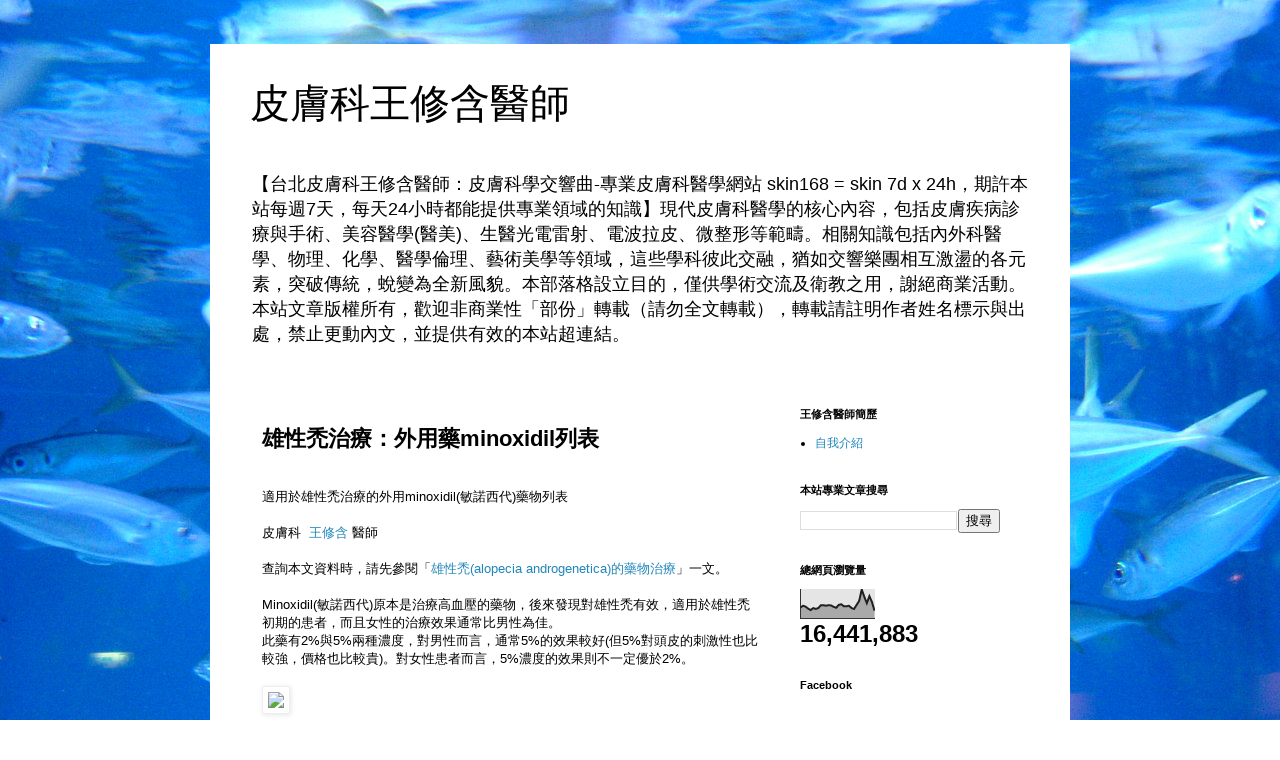

--- FILE ---
content_type: text/html; charset=UTF-8
request_url: https://www.skin168.net/2013/10/alopecia-androgenetica-minoxidil.html
body_size: 19930
content:
<!DOCTYPE html>
<html class='v2' dir='ltr' xmlns='http://www.w3.org/1999/xhtml' xmlns:b='http://www.google.com/2005/gml/b' xmlns:data='http://www.google.com/2005/gml/data' xmlns:expr='http://www.google.com/2005/gml/expr'>
<head>
<link href='https://www.blogger.com/static/v1/widgets/335934321-css_bundle_v2.css' rel='stylesheet' type='text/css'/>
<meta content='width=1100' name='viewport'/>
<meta content='text/html; charset=UTF-8' http-equiv='Content-Type'/>
<meta content='blogger' name='generator'/>
<link href='https://www.skin168.net/favicon.ico' rel='icon' type='image/x-icon'/>
<link href='https://www.skin168.net/2013/10/alopecia-androgenetica-minoxidil.html' rel='canonical'/>
<link rel="alternate" type="application/atom+xml" title="皮膚科王修含醫師 - Atom" href="https://www.skin168.net/feeds/posts/default" />
<link rel="alternate" type="application/rss+xml" title="皮膚科王修含醫師 - RSS" href="https://www.skin168.net/feeds/posts/default?alt=rss" />
<link rel="service.post" type="application/atom+xml" title="皮膚科王修含醫師 - Atom" href="https://www.blogger.com/feeds/8526203512375311689/posts/default" />

<link rel="alternate" type="application/atom+xml" title="皮膚科王修含醫師 - Atom" href="https://www.skin168.net/feeds/6244413154249731032/comments/default" />
<!--Can't find substitution for tag [blog.ieCssRetrofitLinks]-->
<link href='http://blog.yimg.com/2/DBjAjeN7s59ri3UwzNZdPsXsnsNm.WVZBovrrtkHi6cxsrnpEkewlw--/12/l/9Nw9KvW1RFjqXe27Qk1MZg.jpg' rel='image_src'/>
<meta content='https://www.skin168.net/2013/10/alopecia-androgenetica-minoxidil.html' property='og:url'/>
<meta content='雄性禿治療：外用藥minoxidil列表' property='og:title'/>
<meta content=' 適用於雄性禿治療的外用minoxidil(敏諾西代)藥物列表   皮膚科  王修含  醫師   查詢本文資料時，請先參閱「 雄性禿(alopecia androgenetica)的藥物治療 」一文。   Minoxidil(敏諾西代)原本是治療高血壓的藥物，後來發現對雄性禿有效...' property='og:description'/>
<meta content='https://lh3.googleusercontent.com/blogger_img_proxy/[base64]w1200-h630-p-k-no-nu' property='og:image'/>
<title>皮膚科王修含醫師: 雄性禿治療&#65306;外用藥minoxidil列表</title>
<style id='page-skin-1' type='text/css'><!--
/*
-----------------------------------------------
Blogger Template Style
Name:     Simple
Designer: Blogger
URL:      www.blogger.com
----------------------------------------------- */
/* Content
----------------------------------------------- */
body {
font: normal normal 12px Arial, Tahoma, Helvetica, FreeSans, sans-serif;
color: #000000;
background: #ffffff url(//1.bp.blogspot.com/-kLK_Piy8iHQ/TWJ4pxq94dI/AAAAAAAAACE/o8ztPHbtqUE/s1600/Han%2Byahoo%2Bblog.jpg) repeat scroll top left;
padding: 0 0 0 0;
}
html body .region-inner {
min-width: 0;
max-width: 100%;
width: auto;
}
h2 {
font-size: 22px;
}
a:link {
text-decoration:none;
color: #2288bb;
}
a:visited {
text-decoration:none;
color: #888888;
}
a:hover {
text-decoration:underline;
color: #33aaff;
}
.body-fauxcolumn-outer .fauxcolumn-inner {
background: transparent none repeat scroll top left;
_background-image: none;
}
.body-fauxcolumn-outer .cap-top {
position: absolute;
z-index: 1;
height: 400px;
width: 100%;
}
.body-fauxcolumn-outer .cap-top .cap-left {
width: 100%;
background: transparent none repeat-x scroll top left;
_background-image: none;
}
.content-outer {
-moz-box-shadow: 0 0 0 rgba(0, 0, 0, .15);
-webkit-box-shadow: 0 0 0 rgba(0, 0, 0, .15);
-goog-ms-box-shadow: 0 0 0 #333333;
box-shadow: 0 0 0 rgba(0, 0, 0, .15);
margin-bottom: 1px;
}
.content-inner {
padding: 10px 40px;
}
.content-inner {
background-color: #ffffff;
}
/* Header
----------------------------------------------- */
.header-outer {
background: transparent none repeat-x scroll 0 -400px;
_background-image: none;
}
.Header h1 {
font: normal normal 40px 'Trebuchet MS',Trebuchet,Verdana,sans-serif;
color: #000000;
text-shadow: 0 0 0 rgba(0, 0, 0, .2);
}
.Header h1 a {
color: #000000;
}
.Header .description {
font-size: 18px;
color: #000000;
}
.header-inner .Header .titlewrapper {
padding: 22px 0;
}
.header-inner .Header .descriptionwrapper {
padding: 0 0;
}
/* Tabs
----------------------------------------------- */
.tabs-inner .section:first-child {
border-top: 0 solid #dddddd;
}
.tabs-inner .section:first-child ul {
margin-top: -1px;
border-top: 1px solid #dddddd;
border-left: 1px solid #dddddd;
border-right: 1px solid #dddddd;
}
.tabs-inner .widget ul {
background: transparent none repeat-x scroll 0 -800px;
_background-image: none;
border-bottom: 1px solid #dddddd;
margin-top: 0;
margin-left: -30px;
margin-right: -30px;
}
.tabs-inner .widget li a {
display: inline-block;
padding: .6em 1em;
font: normal normal 12px Arial, Tahoma, Helvetica, FreeSans, sans-serif;
color: #000000;
border-left: 1px solid #ffffff;
border-right: 1px solid #dddddd;
}
.tabs-inner .widget li:first-child a {
border-left: none;
}
.tabs-inner .widget li.selected a, .tabs-inner .widget li a:hover {
color: #000000;
background-color: #eeeeee;
text-decoration: none;
}
/* Columns
----------------------------------------------- */
.main-outer {
border-top: 0 solid transparent;
}
.fauxcolumn-left-outer .fauxcolumn-inner {
border-right: 1px solid transparent;
}
.fauxcolumn-right-outer .fauxcolumn-inner {
border-left: 1px solid transparent;
}
/* Headings
----------------------------------------------- */
div.widget > h2,
div.widget h2.title {
margin: 0 0 1em 0;
font: normal bold 11px 'Trebuchet MS',Trebuchet,Verdana,sans-serif;
color: #000000;
}
/* Widgets
----------------------------------------------- */
.widget .zippy {
color: #999999;
text-shadow: 2px 2px 1px rgba(0, 0, 0, .1);
}
.widget .popular-posts ul {
list-style: none;
}
/* Posts
----------------------------------------------- */
h2.date-header {
font: normal bold 11px Arial, Tahoma, Helvetica, FreeSans, sans-serif;
}
.date-header span {
background-color: #bbbbbb;
color: #ffffff;
padding: 0.4em;
letter-spacing: 3px;
margin: inherit;
}
.main-inner {
padding-top: 35px;
padding-bottom: 65px;
}
.main-inner .column-center-inner {
padding: 0 0;
}
.main-inner .column-center-inner .section {
margin: 0 1em;
}
.post {
margin: 0 0 45px 0;
}
h3.post-title, .comments h4 {
font: normal bold 22px 'Trebuchet MS',Trebuchet,Verdana,sans-serif;
margin: .75em 0 0;
}
.post-body {
font-size: 110%;
line-height: 1.4;
position: relative;
}
.post-body img, .post-body .tr-caption-container, .Profile img, .Image img,
.BlogList .item-thumbnail img {
padding: 2px;
background: #ffffff;
border: 1px solid #eeeeee;
-moz-box-shadow: 1px 1px 5px rgba(0, 0, 0, .1);
-webkit-box-shadow: 1px 1px 5px rgba(0, 0, 0, .1);
box-shadow: 1px 1px 5px rgba(0, 0, 0, .1);
}
.post-body img, .post-body .tr-caption-container {
padding: 5px;
}
.post-body .tr-caption-container {
color: #000000;
}
.post-body .tr-caption-container img {
padding: 0;
background: transparent;
border: none;
-moz-box-shadow: 0 0 0 rgba(0, 0, 0, .1);
-webkit-box-shadow: 0 0 0 rgba(0, 0, 0, .1);
box-shadow: 0 0 0 rgba(0, 0, 0, .1);
}
.post-header {
margin: 0 0 1.5em;
line-height: 1.6;
font-size: 90%;
}
.post-footer {
margin: 20px -2px 0;
padding: 5px 10px;
color: #666666;
background-color: #eeeeee;
border-bottom: 1px solid #eeeeee;
line-height: 1.6;
font-size: 90%;
}
#comments .comment-author {
padding-top: 1.5em;
border-top: 1px solid transparent;
background-position: 0 1.5em;
}
#comments .comment-author:first-child {
padding-top: 0;
border-top: none;
}
.avatar-image-container {
margin: .2em 0 0;
}
#comments .avatar-image-container img {
border: 1px solid #eeeeee;
}
/* Comments
----------------------------------------------- */
.comments .comments-content .icon.blog-author {
background-repeat: no-repeat;
background-image: url([data-uri]);
}
.comments .comments-content .loadmore a {
border-top: 1px solid #999999;
border-bottom: 1px solid #999999;
}
.comments .comment-thread.inline-thread {
background-color: #eeeeee;
}
.comments .continue {
border-top: 2px solid #999999;
}
/* Accents
---------------------------------------------- */
.section-columns td.columns-cell {
border-left: 1px solid transparent;
}
.blog-pager {
background: transparent url(//www.blogblog.com/1kt/simple/paging_dot.png) repeat-x scroll top center;
}
.blog-pager-older-link, .home-link,
.blog-pager-newer-link {
background-color: #ffffff;
padding: 5px;
}
.footer-outer {
border-top: 1px dashed #bbbbbb;
}
/* Mobile
----------------------------------------------- */
body.mobile  {
background-size: auto;
}
.mobile .body-fauxcolumn-outer {
background: transparent none repeat scroll top left;
}
.mobile .body-fauxcolumn-outer .cap-top {
background-size: 100% auto;
}
.mobile .content-outer {
-webkit-box-shadow: 0 0 3px rgba(0, 0, 0, .15);
box-shadow: 0 0 3px rgba(0, 0, 0, .15);
}
.mobile .tabs-inner .widget ul {
margin-left: 0;
margin-right: 0;
}
.mobile .post {
margin: 0;
}
.mobile .main-inner .column-center-inner .section {
margin: 0;
}
.mobile .date-header span {
padding: 0.1em 10px;
margin: 0 -10px;
}
.mobile h3.post-title {
margin: 0;
}
.mobile .blog-pager {
background: transparent none no-repeat scroll top center;
}
.mobile .footer-outer {
border-top: none;
}
.mobile .main-inner, .mobile .footer-inner {
background-color: #ffffff;
}
.mobile-index-contents {
color: #000000;
}
.mobile-link-button {
background-color: #2288bb;
}
.mobile-link-button a:link, .mobile-link-button a:visited {
color: #ffffff;
}
.mobile .tabs-inner .section:first-child {
border-top: none;
}
.mobile .tabs-inner .PageList .widget-content {
background-color: #eeeeee;
color: #000000;
border-top: 1px solid #dddddd;
border-bottom: 1px solid #dddddd;
}
.mobile .tabs-inner .PageList .widget-content .pagelist-arrow {
border-left: 1px solid #dddddd;
}

--></style>
<style id='template-skin-1' type='text/css'><!--
body {
min-width: 860px;
}
.content-outer, .content-fauxcolumn-outer, .region-inner {
min-width: 860px;
max-width: 860px;
_width: 860px;
}
.main-inner .columns {
padding-left: 0px;
padding-right: 260px;
}
.main-inner .fauxcolumn-center-outer {
left: 0px;
right: 260px;
/* IE6 does not respect left and right together */
_width: expression(this.parentNode.offsetWidth -
parseInt("0px") -
parseInt("260px") + 'px');
}
.main-inner .fauxcolumn-left-outer {
width: 0px;
}
.main-inner .fauxcolumn-right-outer {
width: 260px;
}
.main-inner .column-left-outer {
width: 0px;
right: 100%;
margin-left: -0px;
}
.main-inner .column-right-outer {
width: 260px;
margin-right: -260px;
}
#layout {
min-width: 0;
}
#layout .content-outer {
min-width: 0;
width: 800px;
}
#layout .region-inner {
min-width: 0;
width: auto;
}
--></style>
<script type='text/javascript'>
        (function(i,s,o,g,r,a,m){i['GoogleAnalyticsObject']=r;i[r]=i[r]||function(){
        (i[r].q=i[r].q||[]).push(arguments)},i[r].l=1*new Date();a=s.createElement(o),
        m=s.getElementsByTagName(o)[0];a.async=1;a.src=g;m.parentNode.insertBefore(a,m)
        })(window,document,'script','https://www.google-analytics.com/analytics.js','ga');
        ga('create', 'UA-4883944-3', 'auto', 'blogger');
        ga('blogger.send', 'pageview');
      </script>
<link href='https://www.blogger.com/dyn-css/authorization.css?targetBlogID=8526203512375311689&amp;zx=6f8efc48-9c06-4da3-9042-25340272339a' media='none' onload='if(media!=&#39;all&#39;)media=&#39;all&#39;' rel='stylesheet'/><noscript><link href='https://www.blogger.com/dyn-css/authorization.css?targetBlogID=8526203512375311689&amp;zx=6f8efc48-9c06-4da3-9042-25340272339a' rel='stylesheet'/></noscript>
<meta name='google-adsense-platform-account' content='ca-host-pub-1556223355139109'/>
<meta name='google-adsense-platform-domain' content='blogspot.com'/>

<!-- data-ad-client=ca-pub-9637833735139697 -->

</head>
<body class='loading variant-simplysimple'>
<script>
  window.fbAsyncInit = function() {
    FB.init({
      appId      : '1****************9',
      xfbml      : true,
      version    : 'v2.3'
    });
  };

  (function(d, s, id){
     var js, fjs = d.getElementsByTagName(s)[0];
     if (d.getElementById(id)) {return;}
     js = d.createElement(s); js.id = id;
     js.src = "//connect.facebook.net/zh_TW/sdk.js";
     fjs.parentNode.insertBefore(js, fjs);
   }(document, 'script', 'facebook-jssdk'));
</script>
<div class='fb-like' data-action='like' data-href='' data-layout='button_count' data-share='false' data-show-faces='false'></div>
<div class='fb-share-button' data-href='' data-layout='button_count'></div>
<div class='fb-send' data-href=''></div>
<div class='navbar no-items section' id='navbar'>
</div>
<div class='body-fauxcolumns'>
<div class='fauxcolumn-outer body-fauxcolumn-outer'>
<div class='cap-top'>
<div class='cap-left'></div>
<div class='cap-right'></div>
</div>
<div class='fauxborder-left'>
<div class='fauxborder-right'></div>
<div class='fauxcolumn-inner'>
</div>
</div>
<div class='cap-bottom'>
<div class='cap-left'></div>
<div class='cap-right'></div>
</div>
</div>
</div>
<div class='content'>
<div class='content-fauxcolumns'>
<div class='fauxcolumn-outer content-fauxcolumn-outer'>
<div class='cap-top'>
<div class='cap-left'></div>
<div class='cap-right'></div>
</div>
<div class='fauxborder-left'>
<div class='fauxborder-right'></div>
<div class='fauxcolumn-inner'>
</div>
</div>
<div class='cap-bottom'>
<div class='cap-left'></div>
<div class='cap-right'></div>
</div>
</div>
</div>
<div class='content-outer'>
<div class='content-cap-top cap-top'>
<div class='cap-left'></div>
<div class='cap-right'></div>
</div>
<div class='fauxborder-left content-fauxborder-left'>
<div class='fauxborder-right content-fauxborder-right'></div>
<div class='content-inner'>
<header>
<div class='header-outer'>
<div class='header-cap-top cap-top'>
<div class='cap-left'></div>
<div class='cap-right'></div>
</div>
<div class='fauxborder-left header-fauxborder-left'>
<div class='fauxborder-right header-fauxborder-right'></div>
<div class='region-inner header-inner'>
<div class='header section' id='header'><div class='widget Header' data-version='1' id='Header1'>
<div id='header-inner'>
<div class='titlewrapper'>
<h1 class='title'>
<a href='https://www.skin168.net/'>
皮膚科王修含醫師
</a>
</h1>
</div>
<div class='descriptionwrapper'>
<p class='description'><span>&#12304;台北皮膚科王修含醫師&#65306;皮膚科學交響曲-專業皮膚科醫學網站 skin168 = skin 7d x 24h&#65292;期許本站每週7天&#65292;每天24小時都能提供專業領域的知識&#12305;現代皮膚科醫學的核心內容&#65292;包括皮膚疾病診療與手術&#12289;美容醫學(醫美)&#12289;生醫光電雷射&#12289;電波拉皮&#12289;微整形等範疇&#12290;相關知識包括內外科醫學&#12289;物理&#12289;化學&#12289;醫學倫理&#12289;藝術美學等領域&#65292;這些學科彼此交融&#65292;猶如交響樂團相互激盪的各元素&#65292;突破傳統&#65292;蛻變為全新風貌&#12290;本部落格設立目的&#65292;僅供學術交流及衛教之用&#65292;謝絕商業活動&#12290;本站文章版權所有&#65292;歡迎非商業性&#12300;部份&#12301;轉載&#65288;請勿全文轉載&#65289;&#65292;轉載請註明作者姓名標示與出處&#65292;禁止更動內文&#65292;並提供有效的本站超連結&#12290;</span></p>
</div>
</div>
</div></div>
</div>
</div>
<div class='header-cap-bottom cap-bottom'>
<div class='cap-left'></div>
<div class='cap-right'></div>
</div>
</div>
</header>
<div class='tabs-outer'>
<div class='tabs-cap-top cap-top'>
<div class='cap-left'></div>
<div class='cap-right'></div>
</div>
<div class='fauxborder-left tabs-fauxborder-left'>
<div class='fauxborder-right tabs-fauxborder-right'></div>
<div class='region-inner tabs-inner'>
<div class='tabs no-items section' id='crosscol'></div>
<div class='tabs no-items section' id='crosscol-overflow'></div>
</div>
</div>
<div class='tabs-cap-bottom cap-bottom'>
<div class='cap-left'></div>
<div class='cap-right'></div>
</div>
</div>
<div class='main-outer'>
<div class='main-cap-top cap-top'>
<div class='cap-left'></div>
<div class='cap-right'></div>
</div>
<div class='fauxborder-left main-fauxborder-left'>
<div class='fauxborder-right main-fauxborder-right'></div>
<div class='region-inner main-inner'>
<div class='columns fauxcolumns'>
<div class='fauxcolumn-outer fauxcolumn-center-outer'>
<div class='cap-top'>
<div class='cap-left'></div>
<div class='cap-right'></div>
</div>
<div class='fauxborder-left'>
<div class='fauxborder-right'></div>
<div class='fauxcolumn-inner'>
</div>
</div>
<div class='cap-bottom'>
<div class='cap-left'></div>
<div class='cap-right'></div>
</div>
</div>
<div class='fauxcolumn-outer fauxcolumn-left-outer'>
<div class='cap-top'>
<div class='cap-left'></div>
<div class='cap-right'></div>
</div>
<div class='fauxborder-left'>
<div class='fauxborder-right'></div>
<div class='fauxcolumn-inner'>
</div>
</div>
<div class='cap-bottom'>
<div class='cap-left'></div>
<div class='cap-right'></div>
</div>
</div>
<div class='fauxcolumn-outer fauxcolumn-right-outer'>
<div class='cap-top'>
<div class='cap-left'></div>
<div class='cap-right'></div>
</div>
<div class='fauxborder-left'>
<div class='fauxborder-right'></div>
<div class='fauxcolumn-inner'>
</div>
</div>
<div class='cap-bottom'>
<div class='cap-left'></div>
<div class='cap-right'></div>
</div>
</div>
<!-- corrects IE6 width calculation -->
<div class='columns-inner'>
<div class='column-center-outer'>
<div class='column-center-inner'>
<div class='main section' id='main'><div class='widget Blog' data-version='1' id='Blog1'>
<div class='blog-posts hfeed'>

          <div class="date-outer">
        

          <div class="date-posts">
        
<div class='post-outer'>
<div class='post hentry uncustomized-post-template' itemprop='blogPost' itemscope='itemscope' itemtype='http://schema.org/BlogPosting'>
<meta content='http://blog.yimg.com/2/DBjAjeN7s59ri3UwzNZdPsXsnsNm.WVZBovrrtkHi6cxsrnpEkewlw--/12/l/9Nw9KvW1RFjqXe27Qk1MZg.jpg' itemprop='image_url'/>
<meta content='8526203512375311689' itemprop='blogId'/>
<meta content='6244413154249731032' itemprop='postId'/>
<a name='6244413154249731032'></a>
<h3 class='post-title entry-title' itemprop='name'>
雄性禿治療&#65306;外用藥minoxidil列表
</h3>
<div class='post-header'>
<div class='post-header-line-1'></div>
</div>
<div class='post-body entry-content' id='post-body-6244413154249731032' itemprop='description articleBody'>
<br />
適用於雄性禿治療的外用minoxidil(敏諾西代)藥物列表<br />
<br />
皮膚科&nbsp; <a href="http://www.skin168.net/p/blog-page.html" target="_blank">王修含</a> 醫師<br />
<br />
查詢本文資料時&#65292;請先參閱&#12300;<a href="http://www.skin168.net/2013/10/alopecia-androgenetica-medication.html" target="_blank">雄性禿(alopecia androgenetica)的藥物治療</a>&#12301;一文&#12290;<br />
<br />
Minoxidil(敏諾西代)原本是治療高血壓的藥物&#65292;後來發現對雄性禿有效&#65292;適用於雄性禿初期的患者&#65292;而且女性的治療效果通常比男性為佳&#12290;<br />
此藥有2%與5%兩種濃度&#65292;對男性而言&#65292;通常5%的效果較好(但5%對頭皮的刺激性也比較強&#65292;價格也比較貴)&#12290;對女性患者而言&#65292;5%濃度的效果則不一定優於2%&#12290;<br />
<br />
<img id="ll_0" src="https://lh3.googleusercontent.com/blogger_img_proxy/[base64]s0-d"><br />
圖&#65306;minoxidil的分子立體結構-利用http://www.3dchem.com提供之Jmol軟體繪製<br />
<br />
<a href="http://pubchem.ncbi.nlm.nih.gov/summary/summary.cgi?cid=4201&amp;loc=ec_rcs" style="color: white;"><img border="0" src="https://lh3.googleusercontent.com/blogger_img_proxy/AEn0k_vnA51T0t_5wBUwObnq5hBJRul_KcThZBz_dSKh2MPRKYqxJaNopFKgnnqDNeQvhkKB2yIFuPMsRu7Ezu1pmA2PS67ks9C0NRO46gg21KzK4LZhGF6JgY10yvqgE_w=s0-d"></a><br />
<span class="termtext">IUPAC命名</span>: 3-hydroxy-2-imino-6-piperidin-1-ylpyrimidin-4-amine<br />
<span class="termtext">分子量</span>:     209.248300 g/mol <br />
分子式<span class="termtext"></span>: C<sub>9</sub>H<sub>1</sub><sub>5</sub>N<sub>5</sub>O<br />
(資料來源&#65306;美國NCBI PubChem資料庫)<br />
<br />
&#12304;<a href="http://www.skin168.org/" target="_blank">本站</a>文章版權所有&#65292;歡迎非商業性&#12300;<span style="color: red;">部份</span>&#12301;轉載&#65288;請勿全文轉載&#65289;&#65292;轉載請註明<a href="http://twskin.com/" target="_blank">作者</a>姓名標示(<a href="http://www.skin168.net/p/blog-page.html" target="_blank">皮膚科王修含醫師</a>)與<a href="http://www.skin168.net/" target="_blank">出處</a>(<a href="http://skin168.net/" target="_blank">skin168.net</a>/&nbsp;<a href="http://skin168.com/" target="_blank">skin168.com</a>/&nbsp;<a href="http://skin168.org/" target="_blank">skin168.org</a>)&#65292;禁止更動內文&#65292;並提供<a href="http://skin168.com/" target="_blank">有效的本站</a><a href="http://twskin.com/" target="_blank">超連結</a>&#12290;&#12305;<br />
<br />
<span style="color: #0000bf; font-weight: bold;">經行政院衛生署許可的外用minoxidil藥物資料列表</span><br />
以下列出在台灣可取得&#65292;經行政院衛生署許可的外用minoxidil藥物資料&#65306;<br />
資料來源&#65306;行政院衛生署藥物資訊網&nbsp; http://drug.doh.gov.tw/<br />
(依照行政院衛生署藥物資訊網資料庫之排序&#65292;順序不代表藥物效果之優劣) <br />
<br />
1. <span style="color: maroon; font-weight: bold;">落建生髮液 (女性適用) Regaine for Women 2% Topical Solution</span> 嬌生股份有限公司&nbsp;&nbsp; <br />
許可證字號&#65306; 衛署藥輸024778 <br />
中文藥名&#65306; 落建生髮液 (女性適用) <br />
英文藥名&#65306; Regaine for Women 2% Topical Solution <br />
發證日期&#65306; 2008-01-16 00:00:00 <br />
有效日期&#65306; 2013-01-16 00:00:00 <br />
種類代碼&#65306; 02 <br />
種類內容&#65306; 製&#12288;劑 <br />
藥品類別代碼&#65306; 17 <br />
藥品類別內容&#65306; 醫師藥師藥劑生指示藥品 <br />
劑型代碼&#65306; 370 <br />
劑型內容&#65306; 外用液劑 <br />
<br />
2. <span style="color: maroon; font-weight: bold;">榮絲健生髮液 NEOXIDIL 2% TOPICAL SOLUTION</span> 香港商高德美有限公司台灣分公司&nbsp;&nbsp; <br />
許可證字號&#65306; 衛署藥輸021886 <br />
中文藥名&#65306; 榮絲健生髮液 <br />
英文藥名&#65306; NEOXIDIL 2% TOPICAL SOLUTION <br />
發證日期&#65306; 1997-09-11 00:00:00 <br />
有效日期&#65306; 2012-09-11 00:00:00 <br />
種類代碼&#65306; 02 <br />
種類內容&#65306; 製&#12288;劑 <br />
藥品類別代碼&#65306; 17 <br />
藥品類別內容&#65306; 醫師藥師藥劑生指示藥 <br />
劑型代碼&#65306; 304 <br />
劑型內容&#65306; 外用噴液劑 <br />
<br />
3. <span style="color: maroon; font-weight: bold;">落建外用溶液５&#65285; REGAINE TOPICAL SOLUTION 5%</span> 嬌生股份有限公司&nbsp; <br />
許可證字號&#65306; 衛署藥輸021278 <br />
中文藥名&#65306; 落建外用溶液５&#65285; <br />
英文藥名&#65306; REGAINE TOPICAL SOLUTION 5% <br />
發證日期&#65306; 1996-06-24 00:00:00 <br />
有效日期&#65306; 2011-06-24 00:00:00 <br />
種類代碼&#65306; 02 <br />
種類內容&#65306; 製&#12288;劑 <br />
藥品類別代碼&#65306; 17 <br />
藥品類別內容&#65306; 醫師藥師藥劑生指示藥品 <br />
劑型代碼&#65306; 370 <br />
劑型內容&#65306; 外用液劑 <br />
<br />
4. <span style="color: maroon; font-weight: bold;">落建外用凝膠２&#65285; REGAINE TOPICAL GEL 2%</span> 嬌生股份有限公司&nbsp;&nbsp; <br />
許可證字號&#65306; 衛署藥輸020201 <br />
中文藥名&#65306; 落建外用凝膠２&#65285; <br />
英文藥名&#65306; REGAINE TOPICAL GEL 2% <br />
發證日期&#65306; 1993-12-04 00:00:00 <br />
有效日期&#65306; 2013-12-04 00:00:00 <br />
種類代碼&#65306; 02 <br />
種類內容&#65306; 製&#12288;劑 <br />
藥品類別代碼&#65306; 17 <br />
藥品類別內容&#65306; 醫師藥師藥劑生指示藥 <br />
劑型代碼&#65306; 393 <br />
劑型內容&#65306; 外用凝膠劑 <br />
&nbsp; <br />
5. <span style="color: maroon; font-weight: bold;">落建外用溶液２&#65285; REGAINE 2% TOPICAL SOLUTION</span> 嬌生股份有限公司&nbsp;&nbsp; <br />
許可證字號&#65306; 衛署藥輸016668 <br />
中文藥名&#65306; 落建外用溶液２&#65285; <br />
英文藥名&#65306; REGAINE 2% TOPICAL SOLUTION <br />
發證日期&#65306; 1988-06-22 00:00:00 <br />
有效日期&#65306; 2013-06-22 00:00:00 <br />
種類代碼&#65306; 02 <br />
種類內容&#65306; 製&#12288;劑 <br />
藥品類別代碼&#65306; 17 <br />
藥品類別內容&#65306; 指示用藥 <br />
劑型代碼&#65306; 370 <br />
劑型內容&#65306; 外用液劑 <br />
<br />
6. <span style="color: maroon; font-weight: bold;">&#8221;杏輝&#8221;凱蕾生髮液 50 毫克/毫升 Ketoshine Topical Solution 50mg/mL&#8220;Sinphar&#8221; </span>杏輝藥品工業股份有限公司 <br />
許可證字號&#65306; 衛署藥製049600 <br />
中文藥名&#65306; &#8220;杏輝&#8221;凱蕾生髮液 50 毫克/毫升 <br />
英文藥名&#65306; Ketoshine Topical Solution 50mg/mL&#8220;Sinphar&#8221; <br />
發證日期&#65306; 2008-08-18 00:00:00 <br />
有效日期&#65306; 2013-08-18 00:00:00 <br />
種類代碼&#65306; 02 <br />
種類內容&#65306; 製&#12288;劑 <br />
藥品類別代碼&#65306; 17 <br />
藥品類別內容&#65306; 醫師藥師藥劑生指示藥品 <br />
劑型代碼&#65306; 370 <br />
劑型內容&#65306; 外用液劑 <br />
<br />
7. <span style="color: maroon; font-weight: bold;">&#8221;井田&#8221;毛可生外用液 5% Mokosn solution 5%&#8220;Chinteng&#8221; </span>井田製藥工業股份有限公司&nbsp; <br />
許可證字號&#65306; 衛署藥製049578 <br />
中文藥名&#65306; &#8221;井田&#8221;毛可生外用液 5% <br />
英文藥名&#65306; Mokosn solution 5%&#8220;Chinteng&#8221; <br />
發證日期&#65306; 2008-08-05 00:00:00 <br />
有效日期&#65306; 2013-08-05 00:00:00 <br />
種類代碼&#65306; 02 <br />
種類內容&#65306; 製&#12288;劑 <br />
藥品類別代碼&#65306; 17 <br />
藥品類別內容&#65306; 醫師藥師藥劑生指示藥品 <br />
劑型代碼&#65306; 370 <br />
劑型內容&#65306; 外用液劑 <br />
<br />
8. <span style="color: maroon; font-weight: bold;">建樂絲生髮泡沫液 FOLUX Foaming Solution </span>科華生技醫藥股份有限公司&nbsp;&nbsp; <br />
許可證字號&#65306; 衛署藥製049389 <br />
中文藥名&#65306; 建樂絲生髮泡沫液 <br />
英文藥名&#65306; FOLUX Foaming Solution <br />
發證日期&#65306; 2008-04-30 00:00:00 <br />
有效日期&#65306; 2013-04-30 00:00:00 <br />
種類代碼&#65306; 02 <br />
種類內容&#65306; 製&#12288;劑 <br />
藥品類別代碼&#65306; 17 <br />
藥品類別內容&#65306; 醫師藥師藥劑生指示藥品 <br />
劑型代碼&#65306; 370 <br />
劑型內容&#65306; 外用液劑 <br />
<br />
9. <span style="color: maroon; font-weight: bold;">富髮生髮液 FULLHAIR SOLUTION</span> 康衛藥業股份有限公司&nbsp;&nbsp; <br />
許可證字號&#65306; 衛署藥製049353 <br />
中文藥名&#65306; 富髮生髮液 <br />
英文藥名&#65306; FULLHAIR SOLUTION <br />
發證日期&#65306; 2008-03-31 00:00:00 <br />
有效日期&#65306; 2013-03-31 00:00:00 <br />
種類代碼&#65306; 02 <br />
種類內容&#65306; 製&#12288;劑 <br />
藥品類別代碼&#65306; 06 <br />
藥品類別內容&#65306; 須由醫師處方使用 <br />
劑型代碼&#65306; 370 <br />
劑型內容&#65306; 外用液劑 <br />
<br />
10. <span style="color: maroon; font-weight: bold;">&#8221;聯邦&#8221;優髮生髮液 50 毫克/毫升 Unisen Topical Solution 50mg/ml&#8220;Union&#8221;</span> 聯邦化學製藥股份有限公司&nbsp;&nbsp; <br />
許可證字號&#65306; 衛署藥製049238 <br />
中文藥名&#65306; &#8221;聯邦&#8221;優髮生髮液 50 毫克/毫升 <br />
英文藥名&#65306; Unisen Topical Solution 50mg/ml&#8220;Union&#8221; <br />
發證日期&#65306; 2008-01-11 00:00:00 <br />
有效日期&#65306; 2013-01-11 00:00:00 <br />
種類代碼&#65306; 02 <br />
種類內容&#65306; 製&#12288;劑 <br />
藥品類別代碼&#65306; 17 <br />
藥品類別內容&#65306; 醫師藥師藥劑生指示藥品 <br />
劑型代碼&#65306; 370 <br />
劑型內容&#65306; 外用液劑 <br />
<br />
11.<span style="color: maroon; font-weight: bold;">&#8220;仙台&#8221;優密外用溶液 5% Yu-Me External use Solution 5%&#8220;Sentai&#8221;</span> 仙台藥品工業股份有限公司 <br />
許可證字號&#65306; 衛署藥製049074 <br />
中文藥名&#65306; &#8220;仙台&#8221;優密外用溶液 5% <br />
英文藥名&#65306; Yu-Me External use Solution 5%&#8220;Sentai&#8221; <br />
發證日期&#65306; 2007-10-08 00:00:00 <br />
有效日期&#65306; 2012-10-08 00:00:00 <br />
種類代碼&#65306; 02 <br />
種類內容&#65306; 製&#12288;劑 <br />
藥品類別代碼&#65306; 17 <br />
藥品類別內容&#65306; 醫師藥師藥劑生指示藥品 <br />
劑型代碼&#65306; 370 <br />
劑型內容&#65306; 外用液劑 <br />
<br />
12.<span style="color: maroon; font-weight: bold;"> &#12317;黃氏&#12318;絲密凝膠 Morehair Topical Gel &#12317;H.S.&#12318; </span>黃氏製藥股份有限公司&nbsp;&nbsp; <br />
許可證字號&#65306; 衛署藥製048698 <br />
中文藥名&#65306; &#12317;黃氏&#12318;絲密凝膠 <br />
英文藥名&#65306; Morehair Topical Gel &#12317;H.S.&#12318; <br />
發證日期&#65306; 2007-04-30 00:00:00 <br />
有效日期&#65306; 2012-04-30 00:00:00 <br />
種類代碼&#65306; 02 <br />
種類內容&#65306; 製&#12288;劑 <br />
藥品類別代碼&#65306; 17 <br />
藥品類別內容&#65306; 醫師藥師藥劑生指示藥品 <br />
劑型代碼&#65306; 393 <br />
劑型內容&#65306; 外用凝膠劑 <br />
<br />
13. <span style="color: maroon; font-weight: bold;">&#8220;汎生&#8221;髮瑓外用溶液 2 % Farain Topical Solution 2 %&#8220;Panbiotic&#8221;</span> 臺灣汎生製藥廠股份有限公司&nbsp;&nbsp; <br />
許可證字號&#65306; 衛署藥製048664 <br />
中文藥名&#65306; &#8220;汎生&#8221;髮瑓外用溶液 2 % <br />
英文藥名&#65306; Farain Topical Solution 2 %&#8220;Panbiotic&#8221; <br />
發證日期&#65306; 2007-04-09 00:00:00 <br />
有效日期&#65306; 2012-04-09 00:00:00 <br />
種類代碼&#65306; 02 <br />
種類內容&#65306; 製&#12288;劑 <br />
藥品類別代碼&#65306; 17 <br />
藥品類別內容&#65306; 醫師藥師藥劑生指示藥品 <br />
劑型代碼&#65306; 370 <br />
劑型內容&#65306; 外用液劑 <br />
<br />
14. <span style="color: maroon; font-weight: bold;">髮得生髮液 Fodil Solution</span> 人人化學製藥股份有限公司&nbsp;&nbsp; <br />
許可證字號&#65306; 衛署藥製048427 <br />
中文藥名&#65306; 髮得生髮液 <br />
英文藥名&#65306; Fodil Solution <br />
發證日期&#65306; 2006-11-29 00:00:00 <br />
有效日期&#65306; 2011-11-29 00:00:00 <br />
種類代碼&#65306; 02 <br />
種類內容&#65306; 製&#12288;劑 <br />
藥品類別代碼&#65306; 06 <br />
藥品類別內容&#65306; 須由醫師處方使用 <br />
劑型代碼&#65306; 370 <br />
劑型內容&#65306; 外用液劑 <br />
<br />
15. <span style="color: maroon; font-weight: bold;">"藥工坊" 養髮凝膠2% Hairs-Regrowth Topical Gel 2% </span>溫士頓醫藥股份有限公司&nbsp;&nbsp; <br />
許可證字號&#65306; 衛署藥製047959 <br />
中文藥名&#65306; "藥工坊" 養髮凝膠2% <br />
英文藥名&#65306; Hairs-Regrowth Topical Gel 2% <br />
發證日期&#65306; 2006-05-01 00:00:00 <br />
有效日期&#65306; 2011-05-01 00:00:00 <br />
種類代碼&#65306; 02 <br />
種類內容&#65306; 製&#12288;劑 <br />
藥品類別代碼&#65306; 17 <br />
藥品類別內容&#65306; 醫師藥師藥劑生指示藥品 <br />
劑型代碼&#65306; 393 <br />
劑型內容&#65306; 外用凝膠劑 <br />
<br />
16. <span style="color: maroon; font-weight: bold;">寶齡昇髮密碼養髮液5% PBF Minoxidil Solution 5%</span> 寶齡富錦生技股份有限公司&nbsp;&nbsp; <br />
許可證字號&#65306; 衛署藥製047876 <br />
中文藥名&#65306; 寶齡昇髮密碼養髮液5% <br />
英文藥名&#65306; PBF Minoxidil Solution 5% <br />
發證日期&#65306; 2006-03-08 00:00:00 <br />
有效日期&#65306; 2011-03-08 00:00:00 <br />
種類代碼&#65306; 02 <br />
種類內容&#65306; 製&#12288;劑 <br />
藥品類別代碼&#65306; 17 <br />
藥品類別內容&#65306; 醫師藥師藥劑生指示藥品 <br />
劑型代碼&#65306; 370 <br />
劑型內容&#65306; 外用液劑 <br />
<br />
17.<span style="color: maroon; font-weight: bold;"> "應元" 美絲樂生髮水 5% MISILAN SOLUTION 5% "Y.Y." </span>應元化學製藥股份有限公司&nbsp;&nbsp; <br />
許可證字號&#65306; 衛署藥製046276 <br />
中文藥名&#65306; "應元" 美絲樂生髮水 5% <br />
英文藥名&#65306; MISILAN SOLUTION 5% "Y.Y." <br />
發證日期&#65306; 2004-05-11 00:00:00 <br />
有效日期&#65306; 2009-05-11 00:00:00 <br />
種類代碼&#65306; 02 <br />
種類內容&#65306; 製&#12288;劑 <br />
藥品類別代碼&#65306; 17 <br />
藥品類別內容&#65306; 醫師藥師藥劑生指示藥品 <br />
劑型代碼&#65306; 370 <br />
劑型內容&#65306; 外用液劑 <br />
<br />
18. <span style="color: maroon; font-weight: bold;">"瑞安"密可梳外用液５０毫克&#65311;毫升 MIXIL TOPICAL SOLUTION 50MG/ML "PURZER"</span> 瑞安大藥廠股份有限公司觀音廠 <br />
許可證字號&#65306; 衛署藥製044851 <br />
中文藥名&#65306; "瑞安"密可梳外用液５０毫克&#65311;毫升 <br />
英文藥名&#65306; MIXIL TOPICAL SOLUTION 50MG/ML "PURZER" <br />
發證日期&#65306; 2002-03-04 00:00:00 <br />
有效日期&#65306; 2012-03-04 00:00:00 <br />
種類代碼&#65306; 02 <br />
種類內容&#65306; 製&#12288;劑 <br />
藥品類別代碼&#65306; 17 <br />
藥品類別內容&#65306; 醫師藥師藥劑生指示藥品 <br />
劑型代碼&#65306; 370 <br />
劑型內容&#65306; 外用液劑 <br />
&nbsp; <br />
19. <span style="color: maroon; font-weight: bold;">密可梳外用液２０公絲?公撮&#12317;瑞安&#12318; MIXIL TOPICAL SOLUTION 20MG/ML "PURZER"</span> 瑞安大藥廠股份有限公司觀音廠&nbsp;&nbsp; <br />
許可證字號&#65306; 衛署藥製043933 <br />
中文藥名&#65306; 密可梳外用液２０公絲?公撮&#12317;瑞安&#12318; <br />
英文藥名&#65306; MIXIL TOPICAL SOLUTION 20MG/ML "PURZER" <br />
發證日期&#65306; 2000-08-25 00:00:00 <br />
有效日期&#65306; 2010-08-25 00:00:00 <br />
種類代碼&#65306; 02 <br />
種類內容&#65306; 製&#12288;劑 <br />
藥品類別代碼&#65306; 17 <br />
藥品類別內容&#65306; 醫師藥師藥劑生指示藥 <br />
劑型代碼&#65306; 370 <br />
劑型內容&#65306; 外用液劑 <br />
<br />
20. <span style="color: maroon; font-weight: bold;">寧疤寧生髮液 080 HAIR TONIC SOLUTION </span>救人實業股份有限公司化學製藥廠&nbsp;&nbsp; <br />
許可證字號&#65306; 衛署藥製043595 <br />
中文藥名&#65306; 寧疤寧生髮液 <br />
英文藥名&#65306; 080 HAIR TONIC SOLUTION <br />
發證日期&#65306; 2000-03-09 00:00:00 <br />
有效日期&#65306; 2010-03-09 00:00:00 <br />
種類代碼&#65306; 02 <br />
種類內容&#65306; 製&#12288;劑 <br />
藥品類別代碼&#65306; 17 <br />
藥品類別內容&#65306; 醫師藥師藥劑生指示藥 <br />
劑型代碼&#65306; 370 <br />
劑型內容&#65306; 外用液劑 <br />
<br />
21. <span style="color: maroon; font-weight: bold;">寶齡髮細胞生髮凝膠２&#65285; BOWLIN BIO HAIRS GROWTH GEL 2% (MINOXIDIL)</span> 寶齡富錦生技股份有限公司 <br />
許可證字號&#65306; 衛署藥製043541 <br />
中文藥名&#65306; 寶齡髮細胞生髮凝膠２&#65285; <br />
英文藥名&#65306; BOWLIN BIO HAIRS GROWTH GEL 2% (MINOXIDIL) <br />
發證日期&#65306; 2000-02-17 00:00:00 <br />
有效日期&#65306; 2010-02-17 00:00:00 <br />
種類代碼&#65306; 02 <br />
種類內容&#65306; 製&#12288;劑 <br />
藥品類別代碼&#65306; 17 <br />
藥品類別內容&#65306; 醫師藥師藥劑生指示藥 <br />
劑型代碼&#65306; 393 <br />
劑型內容&#65306; 外用凝膠劑 <br />
<br />
22. <span style="color: maroon; font-weight: bold;">毛可生外用液２&#65285;&#65288;敏諾西迪&#65289;&#12317;井田&#12318; MOKOSN SOLUTION 2% (MINOXIDIL) "CHINTENG"</span> 井田製藥工業股份有限公司 <br />
許可證字號&#65306; 衛署藥製042205 <br />
中文藥名&#65306; 毛可生外用液２&#65285;&#65288;敏諾西迪&#65289;&#12317;井田&#12318; <br />
英文藥名&#65306; MOKOSN SOLUTION 2% (MINOXIDIL) "CHINTENG" <br />
發證日期&#65306; 1998-04-27 00:00:00 <br />
有效日期&#65306; 2013-04-27 00:00:00 <br />
種類代碼&#65306; 02 <br />
種類內容&#65306; 製&#12288;劑 <br />
藥品類別代碼&#65306; 17 <br />
藥品類別內容&#65306; 醫師藥師藥劑生指示藥 <br />
劑型代碼&#65306; 370 <br />
劑型內容&#65306; 外用液劑<br />
&nbsp; <br />
23. <span style="color: maroon; font-weight: bold;">優髮生髮液２０公絲?公撮&#65288;敏諾西迪&#65289; UNISEN TOPICAL SOLUTION 20MG/ML (MINOXIDIL) "UNION"</span> 聯邦化學製藥股份有限公司&nbsp; <br />
許可證字號&#65306; 衛署藥製039946 <br />
中文藥名&#65306; 優髮生髮液２０公絲?公撮&#65288;敏諾西迪&#65289; <br />
英文藥名&#65306; UNISEN TOPICAL SOLUTION 20MG/ML (MINOXIDIL) "UNION" <br />
發證日期&#65306; 1996-04-27 00:00:00 <br />
有效日期&#65306; 2009-09-29 00:00:00 <br />
種類代碼&#65306; 02 <br />
種類內容&#65306; 製&#12288;劑 <br />
藥品類別代碼&#65306; 17 <br />
藥品類別內容&#65306; 醫師藥師藥劑生指示藥 <br />
劑型代碼&#65306; 370 <br />
劑型內容&#65306; 外用液劑 <br />
<br />
24. <span style="color: maroon; font-weight: bold;">"毛盾"生髮液２&#65285;&#65288;敏諾西代&#65289; "Mao Tun" Grower Hair Liquid 2%(MINOXIDIL)</span> 正和製藥股份有限公司&nbsp;&nbsp; <br />
許可證字號&#65306; 衛署藥製038981 <br />
中文藥名&#65306; "毛盾"生髮液２&#65285;&#65288;敏諾西代&#65289; <br />
英文藥名&#65306; "Mao Tun" Grower Hair Liquid 2%(MINOXIDIL) <br />
發證日期&#65306; 1995-06-22 00:00:00 <br />
有效日期&#65306; 2010-06-22 00:00:00 <br />
種類代碼&#65306; 02 <br />
種類內容&#65306; 製&#12288;劑 <br />
藥品類別代碼&#65306; 17 <br />
藥品類別內容&#65306; 醫師藥師藥劑生指示藥 <br />
劑型代碼&#65306; 370 <br />
劑型內容&#65306; 外用液劑 <br />
<br />
25. <span style="color: maroon; font-weight: bold;">寶齡昇髮密碼養髮液2% PBF MINOXIDIL SOLUTION 2% </span>寶齡富錦生技股份有限公司 <br />
許可證字號&#65306; 衛署藥製035821 <br />
中文藥名&#65306; 寶齡昇髮密碼養髮液2% <br />
英文藥名&#65306; PBF MINOXIDIL SOLUTION 2% <br />
發證日期&#65306; 1992-10-13 00:00:00 <br />
有效日期&#65306; 2008-12-30 00:00:00 <br />
種類代碼&#65306; 02 <br />
種類內容&#65306; 製&#12288;劑 <br />
藥品類別代碼&#65306; 17 <br />
藥品類別內容&#65306; 醫師藥師藥劑生指示藥 <br />
劑型代碼&#65306; 370 <br />
劑型內容&#65306; 外用液劑 <br />
&nbsp; <br />
26. <span style="color: maroon; font-weight: bold;">髮寶液２&#65285;&#12317; REGROWTH TOPICAL SOLUTION 2% CENCATIA</span> 美西製藥有限公司&nbsp;&nbsp; <br />
許可證字號&#65306; 衛署藥製035144 <br />
中文藥名&#65306; 髮寶液２&#65285;&#12317; <br />
英文藥名&#65306; REGROWTH TOPICAL SOLUTION 2% CENCATIA <br />
發證日期&#65306; 1992-04-23 00:00:00 <br />
有效日期&#65306; 2012-04-23 00:00:00 <br />
種類代碼&#65306; 02 <br />
種類內容&#65306; 製&#12288;劑 <br />
藥品類別代碼&#65306; 17 <br />
藥品類別內容&#65306; 醫師藥師藥劑生指示藥 <br />
劑型代碼&#65306; 370 <br />
劑型內容&#65306; 外用液劑 <br />
<br />
27. <span style="color: maroon; font-weight: bold;">神氣多髮寶 FABAO TOPICAL SOLUTION 2% (MINOXIDIL) "J.C.S." </span>正長生化學製藥股份有限公司&nbsp; <br />
許可證字號&#65306; 衛署藥製034803 <br />
中文藥名&#65306; 神氣多髮寶 <br />
英文藥名&#65306; FABAO TOPICAL SOLUTION 2% (MINOXIDIL) "J.C.S." <br />
發證日期&#65306; 1992-01-13 00:00:00 <br />
有效日期&#65306; 2012-01-13 00:00:00 <br />
種類代碼&#65306; 02 <br />
種類內容&#65306; 製&#12288;劑 <br />
藥品類別代碼&#65306; 17 <br />
藥品類別內容&#65306; 醫師藥師藥劑生指示藥 <br />
劑型代碼&#65306; 370 <br />
劑型內容&#65306; 外用液劑 <br />
<br />
28. <span style="color: maroon; font-weight: bold;">密濃外用溶液２&#65285;&#65288;敏諾西代&#65289; MINO TOPICAL SOLUTION 2% (MINOXIDIL) "H.S." </span>黃氏製藥股份有限公司&nbsp; <br />
許可證字號&#65306; 衛署藥製034798 <br />
中文藥名&#65306; 密濃外用溶液２&#65285;&#65288;敏諾西代&#65289; <br />
英文藥名&#65306; MINO TOPICAL SOLUTION 2% (MINOXIDIL) "H.S." <br />
發證日期&#65306; 1992-01-13 00:00:00 <br />
有效日期&#65306; 2012-01-13 00:00:00 <br />
種類代碼&#65306; 02 <br />
種類內容&#65306; 製&#12288;劑 <br />
藥品類別代碼&#65306; 17 <br />
藥品類別內容&#65306; 醫師藥師藥劑生指示藥 <br />
劑型代碼&#65306; 370 <br />
劑型內容&#65306; 外用液劑 <br />
<br />
29. <span style="color: maroon; font-weight: bold;">"杏輝"凱蕾生髮液20毫克/毫升 KETOSHINE HAIR TONIC 20MG/ML "SINPHAR" </span>杏輝藥品工業股份有限公司&nbsp;&nbsp; <br />
許可證字號&#65306; 衛署藥製033965 <br />
中文藥名&#65306; "杏輝"凱蕾生髮液20毫克/毫升 <br />
英文藥名&#65306; KETOSHINE HAIR TONIC 20MG/ML "SINPHAR" <br />
發證日期&#65306; 1991-09-21 00:00:00 <br />
有效日期&#65306; 2011-05-09 00:00:00 <br />
種類代碼&#65306; 02 <br />
種類內容&#65306; 製&#12288;劑 <br />
藥品類別代碼&#65306; 17 <br />
藥品類別內容&#65306; 醫師藥師藥劑生指示藥 <br />
劑型代碼&#65306; 370 <br />
劑型內容&#65306; 外用液劑 <br />
<br />
30. <span style="color: maroon; font-weight: bold;">賀立髮外用液２&#65285;&#65288;敏諾西代&#65289; HOLI HAIR TOPICAL SOLUTION "H.S." (MINOXIDIL)</span> 華興化學製藥廠股份有限公司&nbsp;&nbsp; <br />
許可證字號&#65306; 衛署藥製033210 <br />
中文藥名&#65306; 賀立髮外用液２&#65285;&#65288;敏諾西代&#65289; <br />
英文藥名&#65306; HOLI HAIR TOPICAL SOLUTION "H.S." (MINOXIDIL) <br />
發證日期&#65306; 1990-11-15 00:00:00 <br />
有效日期&#65306; 2010-11-15 00:00:00 <br />
種類代碼&#65306; 02 <br />
種類內容&#65306; 製&#12288;劑 <br />
藥品類別代碼&#65306; 17 <br />
藥品類別內容&#65306; 醫師藥師藥劑生指示藥 <br />
劑型代碼&#65306; 370 <br />
劑型內容&#65306; 外用液劑 <br />
<br />
31. <span style="color: maroon; font-weight: bold;">再生發液２&#65285;&#65288;敏諾西代&#65289; SHIFA TOP TOPICAL SOLUTION 2% (MINOXIDIL)"C.M."</span> 中美兄弟製藥股份有限公司 <br />
許可證字號&#65306; 衛署藥製033077 <br />
中文藥名&#65306; 再生發液２&#65285;&#65288;敏諾西代&#65289; <br />
英文藥名&#65306; SHIFA TOP TOPICAL SOLUTION 2% (MINOXIDIL)"C.M." <br />
發證日期&#65306; 1990-10-02 00:00:00 <br />
有效日期&#65306; 2010-10-02 00:00:00 <br />
種類代碼&#65306; 02 <br />
種類內容&#65306; 製&#12288;劑 <br />
藥品類別代碼&#65306; 17 <br />
藥品類別內容&#65306; 醫師藥師藥劑生指示藥 <br />
劑型代碼&#65306; 370 <br />
劑型內容&#65306; 外用液劑 <br />
<br />
32. <span style="color: maroon; font-weight: bold;">美能定外用溶液２&#65285;&#65288;敏諾西代&#65289; MINOTEN TOPICAL SOLUTION 2% (MINOXIDIL) "WEIDAR" </span>衛達化學製藥股份有限公司&nbsp;&nbsp; <br />
許可證字號&#65306; 衛署藥製032799 <br />
中文藥名&#65306; 美能定外用溶液２&#65285;&#65288;敏諾西代&#65289; <br />
英文藥名&#65306; MINOTEN TOPICAL SOLUTION 2% (MINOXIDIL) "WEIDAR" <br />
發證日期&#65306; 1990-07-23 00:00:00 <br />
有效日期&#65306; 2010-07-23 00:00:00 <br />
種類代碼&#65306; 02 <br />
種類內容&#65306; 製&#12288;劑 <br />
藥品類別代碼&#65306; 17 <br />
藥品類別內容&#65306; 醫師藥師藥劑生指示藥 <br />
劑型代碼&#65306; 370 <br />
劑型內容&#65306; 外用液劑 <br />
<br />
33. <span style="color: maroon; font-weight: bold;">優髮生液２&#65285;&#65288;敏諾西代&#65289; UNISEN TOPICAL SOLUTION 2% (MINOXIDIL) "UNION"</span> 聯邦化學製藥股份有限公司&nbsp;&nbsp; <br />
許可證字號&#65306; 衛署藥製031834 <br />
中文藥名&#65306; 優髮生液２&#65285;&#65288;敏諾西代&#65289; <br />
英文藥名&#65306; UNISEN TOPICAL SOLUTION 2% (MINOXIDIL) "UNION" <br />
發證日期&#65306; 1989-09-29 00:00:00 <br />
有效日期&#65306; 1999-09-29 00:00:00 <br />
種類代碼&#65306; 02 <br />
種類內容&#65306; 製&#12288;劑 <br />
藥品類別代碼&#65306; 06 <br />
藥品類別內容&#65306; 須由醫師處方使用 <br />
劑型代碼&#65306; 370 <br />
劑型內容&#65306; 外用液劑 <br />
<br />
34. <span style="color: maroon; font-weight: bold;">"明德"華寶生髮外用液２&#65285;&#65288;敏諾西代&#65289; FORBES SOLUTION 2% (MINOXIDIL) "MEIDER" </span>明德製藥股份有限公司&nbsp;&nbsp; <br />
許可證字號&#65306; 衛署藥製031324 <br />
中文藥名&#65306; "明德"華寶生髮外用液２&#65285;&#65288;敏諾西代&#65289; <br />
英文藥名&#65306; FORBES SOLUTION 2% (MINOXIDIL) "MEIDER" <br />
發證日期&#65306; 1989-03-27 00:00:00 <br />
有效日期&#65306; 2009-03-27 00:00:00 <br />
種類代碼&#65306; 02 <br />
種類內容&#65306; 製&#12288;劑 <br />
藥品類別代碼&#65306; 17 <br />
藥品類別內容&#65306; 醫師藥師藥劑生指示藥 <br />
劑型代碼&#65306; 370 <br />
劑型內容&#65306; 外用液劑 <br />
<br />
35. <span style="color: maroon; font-weight: bold;">美利髮多養髮液２&#65285;&#65288;敏諾西代&#65289; MINDIL FAST SOLUTION 2% (MINOXIDIL) "STANDARD"</span> 生達化學製藥股份有限公司&nbsp;&nbsp; <br />
許可證字號&#65306; 衛署藥製031164 <br />
中文藥名&#65306; 美利髮多養髮液２&#65285;&#65288;敏諾西代&#65289; <br />
英文藥名&#65306; MINDIL FAST SOLUTION 2% (MINOXIDIL) "STANDARD" <br />
發證日期&#65306; 1988-12-16 00:00:00 <br />
有效日期&#65306; 2013-12-16 00:00:00 <br />
種類代碼&#65306; 02 <br />
種類內容&#65306; 製&#12288;劑 <br />
藥品類別代碼&#65306; 17 <br />
藥品類別內容&#65306; 醫師藥師藥劑生指示藥 <br />
劑型代碼&#65306; 370 <br />
劑型內容&#65306; 外用液劑 <br />
<br />
&#12304;<a href="http://www.skin168.org/" target="_blank">本站</a>文章版權所有&#65292;歡迎非商業性&#12300;<span style="color: red;">部份</span>&#12301;轉載&#65288;請勿全文轉載&#65289;&#65292;轉載請註明<a href="http://twskin.com/" target="_blank">作者</a>姓名標示(<a href="http://www.skin168.net/p/blog-page.html" target="_blank">皮膚科王修含醫師</a>)與<a href="http://www.skin168.net/" target="_blank">出處</a>(<a href="http://skin168.net/" target="_blank">skin168.net</a>/&nbsp;<a href="http://skin168.com/" target="_blank">skin168.com</a>/&nbsp;<a href="http://skin168.org/" target="_blank">skin168.org</a>)&#65292;禁止更動內文&#65292;並提供<a href="http://skin168.com/" target="_blank">有效的本站</a><a href="http://twskin.com/" target="_blank">超連結</a>&#12290;&#12305;
<div style='clear: both;'></div>
</div>
<div class='post-footer'>
<div class='post-footer-line post-footer-line-1'>
<span class='post-author vcard'>
張貼者&#65306;
<span class='fn' itemprop='author' itemscope='itemscope' itemtype='http://schema.org/Person'>
<meta content='https://www.blogger.com/profile/00058299394278302646' itemprop='url'/>
<a class='g-profile' href='https://www.blogger.com/profile/00058299394278302646' rel='author' title='author profile'>
<span itemprop='name'>皮膚科醫師王修含</span>
</a>
</span>
</span>
<span class='post-timestamp'>
</span>
<span class='post-comment-link'>
</span>
<span class='post-icons'>
<span class='item-action'>
<a href='https://www.blogger.com/email-post/8526203512375311689/6244413154249731032' title='電子郵件發布'>
<img alt='' class='icon-action' height='13' src='https://resources.blogblog.com/img/icon18_email.gif' width='18'/>
</a>
</span>
<span class='item-control blog-admin pid-1382402291'>
<a href='https://www.blogger.com/post-edit.g?blogID=8526203512375311689&postID=6244413154249731032&from=pencil' title='編輯文章'>
<img alt='' class='icon-action' height='18' src='https://resources.blogblog.com/img/icon18_edit_allbkg.gif' width='18'/>
</a>
</span>
</span>
<div class='post-share-buttons goog-inline-block'>
<a class='goog-inline-block share-button sb-email' href='https://www.blogger.com/share-post.g?blogID=8526203512375311689&postID=6244413154249731032&target=email' target='_blank' title='以電子郵件傳送這篇文章'><span class='share-button-link-text'>以電子郵件傳送這篇文章</span></a><a class='goog-inline-block share-button sb-blog' href='https://www.blogger.com/share-post.g?blogID=8526203512375311689&postID=6244413154249731032&target=blog' onclick='window.open(this.href, "_blank", "height=270,width=475"); return false;' target='_blank' title='BlogThis！'><span class='share-button-link-text'>BlogThis&#65281;</span></a><a class='goog-inline-block share-button sb-twitter' href='https://www.blogger.com/share-post.g?blogID=8526203512375311689&postID=6244413154249731032&target=twitter' target='_blank' title='分享至 X'><span class='share-button-link-text'>分享至 X</span></a><a class='goog-inline-block share-button sb-facebook' href='https://www.blogger.com/share-post.g?blogID=8526203512375311689&postID=6244413154249731032&target=facebook' onclick='window.open(this.href, "_blank", "height=430,width=640"); return false;' target='_blank' title='分享至 Facebook'><span class='share-button-link-text'>分享至 Facebook</span></a><a class='goog-inline-block share-button sb-pinterest' href='https://www.blogger.com/share-post.g?blogID=8526203512375311689&postID=6244413154249731032&target=pinterest' target='_blank' title='分享到 Pinterest'><span class='share-button-link-text'>分享到 Pinterest</span></a>
</div>
</div>
<div class='post-footer-line post-footer-line-2'>
<span class='post-labels'>
標籤&#65306;
<a href='https://www.skin168.net/search/label/%E7%9A%AE%E8%86%9A%E7%A7%91%E8%97%A5%E7%89%A9' rel='tag'>皮膚科藥物</a>,
<a href='https://www.skin168.net/search/label/%E7%9A%AE%E8%86%9A%E7%96%BE%E7%97%85' rel='tag'>皮膚疾病</a>,
<a href='https://www.skin168.net/search/label/%E8%90%BD%E9%AB%AE%2F%E7%A6%BF%E9%AB%AE%2F%E6%8E%89%E9%AB%AE%E8%88%87%E7%94%9F%E9%AB%AE' rel='tag'>落髮/禿髮/掉髮與生髮</a>
</span>
</div>
<div class='post-footer-line post-footer-line-3'>
<span class='post-location'>
</span>
</div>
<div class='author-profile' itemprop='author' itemscope='itemscope' itemtype='http://schema.org/Person'>
<img itemprop='image' src='//blogger.googleusercontent.com/img/b/R29vZ2xl/AVvXsEjqAL4FMKnbOfFB0z3S_s9EgZiPD9NxYvBLsJvWf-bc7oSc5VTdD5zlytpRVGEu3WoM-ntVFYkpWR90W0jIhilV-nGdVMBh0JTE-4ipPFNKyHEB-LBkrjBbSx4GKyB1Jw/s1600/*' width='50px'/>
<div>
<a class='g-profile' href='https://www.blogger.com/profile/00058299394278302646' itemprop='url' rel='author' title='author profile'>
<span itemprop='name'>皮膚科醫師王修含</span>
</a>
</div>
<span itemprop='description'>王修含診所-皮膚科 王修含醫生
簡歷 http://www.skin168.net/p/blog-page.html
學歷&#65306;
台灣大學醫學系 醫學士 (Doctor of Medicine, MD)
台灣大學電機資訊學院 生醫電子碩士 (Master of Science in Electrical Engineering, MSEE)
台灣大學工學院 機械工程學士 (Bachelor of Science in Mechanical Engineering, BSME)

經歷&#65306;
王修含皮膚科診所院長
台大醫院皮膚部 主治醫師 
台大醫院皮膚部 皮膚外科與雷射特別門診醫師
台大醫院皮膚部 青春痘與痘疤特別門診醫師
台大醫院皮膚部 皮膚高頻超音波特別門診醫師 
</span>
</div>
</div>
</div>
<div class='comments' id='comments'>
<a name='comments'></a>
</div>
</div>

        </div></div>
      
</div>
<div class='blog-pager' id='blog-pager'>
<span id='blog-pager-newer-link'>
<a class='blog-pager-newer-link' href='https://www.skin168.net/2013/10/asteatotic-dermatitis-winter-itch-eczema.html' id='Blog1_blog-pager-newer-link' title='較新的文章'>較新的文章</a>
</span>
<span id='blog-pager-older-link'>
<a class='blog-pager-older-link' href='https://www.skin168.net/2013/10/alopecia-androgenetica-finasteride.html' id='Blog1_blog-pager-older-link' title='較舊的文章'>較舊的文章</a>
</span>
<a class='home-link' href='https://www.skin168.net/'>首頁</a>
</div>
<div class='clear'></div>
<div class='post-feeds'>
</div>
</div></div>
</div>
</div>
<div class='column-left-outer'>
<div class='column-left-inner'>
<aside>
</aside>
</div>
</div>
<div class='column-right-outer'>
<div class='column-right-inner'>
<aside>
<div class='sidebar section' id='sidebar-right-1'><div class='widget PageList' data-version='1' id='PageList1'>
<h2>王修含醫師簡歷</h2>
<div class='widget-content'>
<ul>
<li>
<a href='https://www.skin168.net/p/blog-page.html'>自我介紹</a>
</li>
</ul>
<div class='clear'></div>
</div>
</div><div class='widget BlogSearch' data-version='1' id='BlogSearch1'>
<h2 class='title'>本站專業文章搜尋</h2>
<div class='widget-content'>
<div id='BlogSearch1_form'>
<form action='https://www.skin168.net/search' class='gsc-search-box' target='_top'>
<table cellpadding='0' cellspacing='0' class='gsc-search-box'>
<tbody>
<tr>
<td class='gsc-input'>
<input autocomplete='off' class='gsc-input' name='q' size='10' title='search' type='text' value=''/>
</td>
<td class='gsc-search-button'>
<input class='gsc-search-button' title='search' type='submit' value='搜尋'/>
</td>
</tr>
</tbody>
</table>
</form>
</div>
</div>
<div class='clear'></div>
</div><div class='widget Stats' data-version='1' id='Stats1'>
<h2>總網頁瀏覽量</h2>
<div class='widget-content'>
<div id='Stats1_content' style='display: none;'>
<script src='https://www.gstatic.com/charts/loader.js' type='text/javascript'></script>
<span id='Stats1_sparklinespan' style='display:inline-block; width:75px; height:30px'></span>
<span class='counter-wrapper text-counter-wrapper' id='Stats1_totalCount'>
</span>
<div class='clear'></div>
</div>
</div>
</div><div class='widget HTML' data-version='1' id='HTML1'>
<h2 class='title'>Facebook</h2>
<div class='widget-content'>
<!-- 包含你粉絲專頁的 JavaScript SDK 一次&#65292;最好是接在開頭的內文標籤後&#12290; -->
<div id="fb-root"></div>
<script async defer crossorigin="anonymous" src="https://connect.facebook.net/zh_TW/sdk.js#xfbml=1&version=v21.0"></script>

<!-- 將此程式碼放置在你希望外掛程式顯示的頁面位置&#12290; -->
<div class="fb-page" data-href="https://www.facebook.com/skin168.net" data-tabs="" data-width="" data-height="" data-small-header="false" data-adapt-container-width="true" data-hide-cover="false" data-show-facepile="false"><blockquote cite="https://www.facebook.com/skin168.net" class="fb-xfbml-parse-ignore"><a href="https://www.facebook.com/skin168.net">王修含皮膚專科診所</a></blockquote></div>
</div>
<div class='clear'></div>
</div><div class='widget Label' data-version='1' id='Label1'>
<h2>文章分類</h2>
<div class='widget-content list-label-widget-content'>
<ul>
<li>
<a dir='ltr' href='https://www.skin168.net/search/label/%E7%8E%8B%E4%BF%AE%E5%90%AB%E7%9A%AE%E8%86%9A%E7%A7%91%E8%A8%BA%E6%89%80%E5%85%AC%E5%91%8A'>王修含皮膚科診所公告</a>
<span dir='ltr'>(17)</span>
</li>
<li>
<a dir='ltr' href='https://www.skin168.net/search/label/%E7%8E%8B%E4%BF%AE%E5%90%AB%E9%86%AB%E7%94%9F%E6%8E%A1%E8%A8%AA'>王修含醫生採訪</a>
<span dir='ltr'>(29)</span>
</li>
<li>
<a dir='ltr' href='https://www.skin168.net/search/label/%E7%8E%8B%E4%BF%AE%E5%90%AB%E9%86%AB%E5%B8%AB%E6%BC%94%E8%AC%9B'>王修含醫師演講</a>
<span dir='ltr'>(158)</span>
</li>
<li>
<a dir='ltr' href='https://www.skin168.net/search/label/%E7%9A%AE%E7%A7%92%E9%9B%B7%E5%B0%84'>皮秒雷射</a>
<span dir='ltr'>(14)</span>
</li>
<li>
<a dir='ltr' href='https://www.skin168.net/search/label/%E7%9A%AE%E8%86%9A%E7%94%9F%E7%90%86%E5%AD%B8'>皮膚生理學</a>
<span dir='ltr'>(48)</span>
</li>
<li>
<a dir='ltr' href='https://www.skin168.net/search/label/%E7%9A%AE%E8%86%9A%E7%A7%91%E6%9B%B8%E7%B1%8D'>皮膚科書籍</a>
<span dir='ltr'>(8)</span>
</li>
<li>
<a dir='ltr' href='https://www.skin168.net/search/label/%E7%9A%AE%E8%86%9A%E7%A7%91%E8%97%A5%E7%89%A9'>皮膚科藥物</a>
<span dir='ltr'>(81)</span>
</li>
<li>
<a dir='ltr' href='https://www.skin168.net/search/label/%E7%9A%AE%E8%86%9A%E7%96%BE%E7%97%85'>皮膚疾病</a>
<span dir='ltr'>(130)</span>
</li>
<li>
<a dir='ltr' href='https://www.skin168.net/search/label/%E7%9A%AE%E8%86%9A%E7%97%85%E7%90%86%E5%AD%B8'>皮膚病理學</a>
<span dir='ltr'>(17)</span>
</li>
<li>
<a dir='ltr' href='https://www.skin168.net/search/label/%E7%9A%AE%E8%86%9A%E8%BB%9F%E7%B5%84%E7%B9%94%E9%AB%98%E9%A0%BB%E8%B6%85%E9%9F%B3%E6%B3%A2'>皮膚軟組織高頻超音波</a>
<span dir='ltr'>(28)</span>
</li>
<li>
<a dir='ltr' href='https://www.skin168.net/search/label/%E7%9A%AE%E8%86%9A%E9%9B%B7%E5%B0%84%E5%85%89%E9%9B%BB'>皮膚雷射光電</a>
<span dir='ltr'>(202)</span>
</li>
<li>
<a dir='ltr' href='https://www.skin168.net/search/label/%E7%9A%AE%E8%86%9A%E9%BB%B4%E8%8F%8C%E5%AD%B8'>皮膚黴菌學</a>
<span dir='ltr'>(5)</span>
</li>
<li>
<a dir='ltr' href='https://www.skin168.net/search/label/%E5%85%A8%E6%B0%91%E5%81%A5%E4%BF%9D'>全民健保</a>
<span dir='ltr'>(5)</span>
</li>
<li>
<a dir='ltr' href='https://www.skin168.net/search/label/%E5%8D%B0%E5%9C%B0%E5%AE%89%E7%B4%8B'>印地安紋</a>
<span dir='ltr'>(12)</span>
</li>
<li>
<a dir='ltr' href='https://www.skin168.net/search/label/%E8%82%89%E6%AF%92%E6%A1%BF%E8%8F%8C%E7%B4%A0'>肉毒桿菌素</a>
<span dir='ltr'>(27)</span>
</li>
<li>
<a dir='ltr' href='https://www.skin168.net/search/label/%E8%82%9D%E6%96%91'>肝斑</a>
<span dir='ltr'>(22)</span>
</li>
<li>
<a dir='ltr' href='https://www.skin168.net/search/label/%E9%9D%92%E6%98%A5%E7%97%98'>青春痘</a>
<span dir='ltr'>(42)</span>
</li>
<li>
<a dir='ltr' href='https://www.skin168.net/search/label/%E6%9F%93%E6%96%99%E9%9B%B7%E5%B0%84'>染料雷射</a>
<span dir='ltr'>(10)</span>
</li>
<li>
<a dir='ltr' href='https://www.skin168.net/search/label/%E7%8E%BB%E5%B0%BF%E9%85%B8'>玻尿酸</a>
<span dir='ltr'>(40)</span>
</li>
<li>
<a dir='ltr' href='https://www.skin168.net/search/label/%E7%96%A4%E7%97%95'>疤痕</a>
<span dir='ltr'>(29)</span>
</li>
<li>
<a dir='ltr' href='https://www.skin168.net/search/label/%E7%BE%8E%E5%AE%B9%E4%BF%9D%E9%A4%8A'>美容保養</a>
<span dir='ltr'>(147)</span>
</li>
<li>
<a dir='ltr' href='https://www.skin168.net/search/label/%E9%9F%B3%E6%B3%A2%E6%8B%89%E7%9A%AE'>音波拉皮</a>
<span dir='ltr'>(29)</span>
</li>
<li>
<a dir='ltr' href='https://www.skin168.net/search/label/%E9%85%92%E7%B3%9F'>酒糟</a>
<span dir='ltr'>(5)</span>
</li>
<li>
<a dir='ltr' href='https://www.skin168.net/search/label/%E9%99%A4%E6%AF%9B%E9%9B%B7%E5%B0%84'>除毛雷射</a>
<span dir='ltr'>(13)</span>
</li>
<li>
<a dir='ltr' href='https://www.skin168.net/search/label/%E5%81%A5%E4%BF%9D'>健保</a>
<span dir='ltr'>(3)</span>
</li>
<li>
<a dir='ltr' href='https://www.skin168.net/search/label/%E6%B7%9A%E6%BA%9D'>淚溝</a>
<span dir='ltr'>(21)</span>
</li>
<li>
<a dir='ltr' href='https://www.skin168.net/search/label/%E6%B7%A8%E8%86%9A%E9%9B%B7%E5%B0%84'>淨膚雷射</a>
<span dir='ltr'>(11)</span>
</li>
<li>
<a dir='ltr' href='https://www.skin168.net/search/label/%E7%9C%BC%E8%A2%8B'>眼袋</a>
<span dir='ltr'>(11)</span>
</li>
<li>
<a dir='ltr' href='https://www.skin168.net/search/label/%E7%97%98%E7%96%A4'>痘疤</a>
<span dir='ltr'>(31)</span>
</li>
<li>
<a dir='ltr' href='https://www.skin168.net/search/label/%E8%B6%85%E9%9F%B3%E6%B3%A2'>超音波</a>
<span dir='ltr'>(35)</span>
</li>
<li>
<a dir='ltr' href='https://www.skin168.net/search/label/%E8%B6%85%E9%9F%B3%E6%B3%A2%E6%B8%9B%E8%84%82'>超音波減脂</a>
<span dir='ltr'>(13)</span>
</li>
<li>
<a dir='ltr' href='https://www.skin168.net/search/label/%E9%9F%8C%E5%B8%B6%E8%AA%BF%E6%95%B4%E8%A1%93'>韌帶調整術</a>
<span dir='ltr'>(13)</span>
</li>
<li>
<a dir='ltr' href='https://www.skin168.net/search/label/%E5%BE%AE%E6%95%B4%E5%BD%A2'>微整形</a>
<span dir='ltr'>(72)</span>
</li>
<li>
<a dir='ltr' href='https://www.skin168.net/search/label/%E8%90%BD%E9%AB%AE%2F%E7%A6%BF%E9%AB%AE%2F%E6%8E%89%E9%AB%AE%E8%88%87%E7%94%9F%E9%AB%AE'>落髮/禿髮/掉髮與生髮</a>
<span dir='ltr'>(17)</span>
</li>
<li>
<a dir='ltr' href='https://www.skin168.net/search/label/%E9%9B%BB%E6%B3%A2%E6%8B%89%E7%9A%AE'>電波拉皮</a>
<span dir='ltr'>(125)</span>
</li>
<li>
<a dir='ltr' href='https://www.skin168.net/search/label/%E9%9B%BB%E6%BC%BF%E6%B2%BB%E7%99%82'>電漿治療</a>
<span dir='ltr'>(15)</span>
</li>
<li>
<a dir='ltr' href='https://www.skin168.net/search/label/%E5%8A%84%E8%A8%98'>劄記</a>
<span dir='ltr'>(62)</span>
</li>
<li>
<a dir='ltr' href='https://www.skin168.net/search/label/%E8%86%A0%E5%8E%9F%E8%9B%8B%E7%99%BD'>膠原蛋白</a>
<span dir='ltr'>(20)</span>
</li>
<li>
<a dir='ltr' href='https://www.skin168.net/search/label/%E9%86%AB%E7%94%A8%E7%9C%9F%E8%8F%8C%E5%AD%B8'>醫用真菌學</a>
<span dir='ltr'>(4)</span>
</li>
<li>
<a dir='ltr' href='https://www.skin168.net/search/label/%E9%86%AB%E5%AD%B8%E7%BE%8E%E5%AE%B9'>醫學美容</a>
<span dir='ltr'>(237)</span>
</li>
<li>
<a dir='ltr' href='https://www.skin168.net/search/label/%E9%86%AB%E5%AD%B8%E7%B9%BC%E7%BA%8C%E6%95%99%E8%82%B2%E6%B8%AC%E9%A9%97'>醫學繼續教育測驗</a>
<span dir='ltr'>(52)</span>
</li>
<li>
<a dir='ltr' href='https://www.skin168.net/search/label/%E6%87%B7%E5%AD%95%E7%94%A8%E8%97%A5'>懷孕用藥</a>
<span dir='ltr'>(7)</span>
</li>
<li>
<a dir='ltr' href='https://www.skin168.net/search/label/%E8%97%A5%E5%A6%9D%E5%93%81'>藥妝品</a>
<span dir='ltr'>(28)</span>
</li>
<li>
<a dir='ltr' href='https://www.skin168.net/search/label/%E8%9F%B9%E8%B6%B3%E8%85%AB'>蟹足腫</a>
<span dir='ltr'>(8)</span>
</li>
<li>
<a dir='ltr' href='https://www.skin168.net/search/label/%E9%97%9C%E6%96%BC%E7%8E%8B%E4%BF%AE%E5%90%AB%E9%86%AB%E5%B8%AB'>關於王修含醫師</a>
<span dir='ltr'>(144)</span>
</li>
<li>
<a dir='ltr' href='https://www.skin168.net/search/label/%E6%AB%BB%E8%8A%B1%E9%9B%B7%E5%B0%84'>櫻花雷射</a>
<span dir='ltr'>(11)</span>
</li>
<li>
<a dir='ltr' href='https://www.skin168.net/search/label/Thermage'>Thermage</a>
<span dir='ltr'>(90)</span>
</li>
</ul>
<div class='clear'></div>
</div>
</div><div class='widget PopularPosts' data-version='1' id='PopularPosts1'>
<h2>熱門文章</h2>
<div class='widget-content popular-posts'>
<ul>
<li>
<div class='item-thumbnail-only'>
<div class='item-thumbnail'>
<a href='https://www.skin168.net/2013/09/topical-retinoic-acid-cautions.html' target='_blank'>
<img alt='' border='0' src='https://blogger.googleusercontent.com/img/b/R29vZ2xl/AVvXsEheZ4L5etvTrSTkrM_TN0f0fYHYbQHcNg9JIzf-OwLIUan9uAyzq1I5m9QI5dB1ajdqJOEk9_iIfDgP8kMXr0QtjCFmKKZRVZaWybY59MY4Tm6FO_gLr1fYmYCrHpTPOTqcI_8NJOXA4jc/w72-h72-p-k-no-nu/Cellular+Retinoic-acid-binding+Protein.png'/>
</a>
</div>
<div class='item-title'><a href='https://www.skin168.net/2013/09/topical-retinoic-acid-cautions.html'>外用A酸十大須知&#65306;效果與副作用</a></div>
</div>
<div style='clear: both;'></div>
</li>
<li>
<div class='item-thumbnail-only'>
<div class='item-thumbnail'>
<a href='https://www.skin168.net/2012/09/acne-treatment-tetracyclines.html' target='_blank'>
<img alt='' border='0' src='https://blogger.googleusercontent.com/img/b/R29vZ2xl/AVvXsEimsOviquzKwsQ9USJJaHoH9uL8ActRwK_giALeBcknlLeRNDak9B-Dn-Xd50DusvyB1b-x2ryP6T8lps8IKJBSzAeqd-q9LMqUGyCjA5EHqZ-BtER7glWXz0Npz79tnu1k7gjbGVpVzbI/w72-h72-p-k-no-nu/Doxycycline_3d_structure.png'/>
</a>
</div>
<div class='item-title'><a href='https://www.skin168.net/2012/09/acne-treatment-tetracyclines.html'>四環黴素-治療青春痘的口服抗生素藥物</a></div>
</div>
<div style='clear: both;'></div>
</li>
<li>
<div class='item-thumbnail-only'>
<div class='item-thumbnail'>
<a href='https://www.skin168.net/2014/07/folliculitis.html' target='_blank'>
<img alt='' border='0' src='https://blogger.googleusercontent.com/img/b/R29vZ2xl/AVvXsEhFFqoYmeHiclnlBXCTcvqD15pOS8lrr50iQs6DiiJCDTGQV1B9139f-LmCz1rJbiiFjdxCKEOQtEK_bul7UkO_FCjXjQz6c6zHwOwVhcQfjFqOX-jdCR9icVvKtgK6c0R2h6D8oRhBulM/w72-h72-p-k-no-nu/Dr.%25E7%258E%258B%25E4%25BF%25AE%25E5%2590%25AB-%25E9%2599%25A4%25E6%25AF%259B%25E5%25A4%25A7%25E4%25BD%259C%25E6%2588%25B02.jpg'/>
</a>
</div>
<div class='item-title'><a href='https://www.skin168.net/2014/07/folliculitis.html'>毛囊炎的預防與治療</a></div>
</div>
<div style='clear: both;'></div>
</li>
<li>
<div class='item-thumbnail-only'>
<div class='item-thumbnail'>
<a href='https://www.skin168.net/2013/09/oral-isotretinoin-effect-adverse.html' target='_blank'>
<img alt='' border='0' src='https://blogger.googleusercontent.com/img/b/R29vZ2xl/AVvXsEhzyYdzT4uxBgPADu2h029tca8PabgDuVAgVx2wyQDhdMmuB5sPAVC7Fqq67BuDtE9_bx_Uz8w31w3cmqFOxwJIEZJmvNT4U6dCJO72ieu3FjnMTJjUyZNItKRJYKzCcmERsjRZBaQ9Olc/w72-h72-p-k-no-nu/%E6%BD%B0%E7%98%8D%E6%80%A7%E7%B5%90%E8%85%B8%E7%82%8E+(ulcerative+colitis,+UC)%E7%9A%84%E5%85%A7%E8%A6%96%E9%8F%A1%E7%85%A7%E7%89%87.jpg'/>
</a>
</div>
<div class='item-title'><a href='https://www.skin168.net/2013/09/oral-isotretinoin-effect-adverse.html'>口服A酸效果&#12289;副作用&#65306;口服A酸可以根治青春痘嗎&#65311;</a></div>
</div>
<div style='clear: both;'></div>
</li>
<li>
<div class='item-thumbnail-only'>
<div class='item-thumbnail'>
<a href='https://www.skin168.net/2012/03/azelaic-acid.html' target='_blank'>
<img alt='' border='0' src='https://blogger.googleusercontent.com/img/b/R29vZ2xl/AVvXsEisiIWGgQuEjhUVBckenBt413xbLV5BUVN8Fl4bHc8utysukvWyZlOwEaBtot4GLoQralORzb-58z2PAgUtdi4aSfTnuHZG8lo8xVe_bVHGGRG9Fq28G5-2Kr1x0d9UhnnHYzCrsMWOre4/w72-h72-p-k-no-nu/1.jpg'/>
</a>
</div>
<div class='item-title'><a href='https://www.skin168.net/2012/03/azelaic-acid.html'>杜鵑花酸-同時去粉刺&#12289;抗痘美白淡痘疤的藥膏(azelaic acid)-2024年更新版</a></div>
</div>
<div style='clear: both;'></div>
</li>
<li>
<div class='item-thumbnail-only'>
<div class='item-thumbnail'>
<a href='https://www.skin168.net/2013/10/keloid-hypertrophic-scar-therapy.html' target='_blank'>
<img alt='' border='0' src='https://blogger.googleusercontent.com/img/b/R29vZ2xl/AVvXsEjHPObRoQMdbOdinl9V_w_HZgCIlcgtPIkYlK5H2mBwn9ziz5SGBq9YAeKrfIEn9tbMa-HjEGoZ9xyye7gEYtFph8NFusqlcrP-1pIH507bzagQTHhdj8M3lc3Lm0On-RORFpkPbe9oNYmX0JfTBfm2t5Pz-ELHiZKc2JaS2RcjLTNNP3O7SrIZW_1R/w72-h72-p-k-no-nu/%E9%9D%92%E6%98%A5%E7%97%98-%E5%87%B8%E7%96%A4(%E8%9F%B9%E8%B6%B3%E8%85%ABkeloid)%E6%B2%BB%E7%99%82%E6%A1%88%E4%BE%8B-by%20%E7%8E%8B%E4%BF%AE%E5%90%AB%20%E9%86%AB%E5%B8%AB.png'/>
</a>
</div>
<div class='item-title'><a href='https://www.skin168.net/2013/10/keloid-hypertrophic-scar-therapy.html'>蟹足腫&#12289;肥厚性疤痕&#65306;疤痕治療方法</a></div>
</div>
<div style='clear: both;'></div>
</li>
<li>
<div class='item-thumbnail-only'>
<div class='item-thumbnail'>
<a href='https://www.skin168.net/2012/11/varicella-chickenpox.html' target='_blank'>
<img alt='' border='0' src='https://blogger.googleusercontent.com/img/b/R29vZ2xl/AVvXsEgrbq2dFrM7SuFZtFSwcd9Kd9-FG9DmjeFDp5U2b4tX3x6JeC46HzkucYifNtBRio8yQnZ7FHLk6z1GGXH-bU7wtEvVeox7oEpkb1lTi9pQlbRsjUdHW2QJWx0fO8ULHeI5gUpdzCLRG5Y/w72-h72-p-k-no-nu/A1-%E5%9C%96%EF%BC%9A%E6%B0%B4%E7%97%98%E7%9A%AE%E8%86%9A%E7%97%87%E7%8B%80%E7%99%BC%E4%BD%9C12%E5%B0%8F%E6%99%82%E5%85%A7%EF%BC%8C%E7%97%85%E7%81%B6%E5%AF%86%E5%BA%A6%E4%B8%A6%E4%B8%8D%E9%AB%98%EF%BC%8C%E7%B4%85%E8%89%B2%E4%B8%98%E7%96%B9(papules)%E8%88%87%E6%B0%B4%E6%B3%A1(vesicles)%E5%8F%AF%E8%83%BD%E5%90%8C%E6%99%82%E5%87%BA%E7%8F%BE%E3%80%82%E6%94%9D%E6%96%BC%E5%8F%B0%E5%A4%A7%E6%80%A5%E8%A8%BA%E9%83%A8%E7%9A%AE%E8%86%9A%E7%A7%91%E7%85%A7%E6%9C%83%E3%80%82.jpg'/>
</a>
</div>
<div class='item-title'><a href='https://www.skin168.net/2012/11/varicella-chickenpox.html'>水痘十大須知</a></div>
</div>
<div style='clear: both;'></div>
</li>
<li>
<div class='item-thumbnail-only'>
<div class='item-thumbnail'>
<a href='https://www.skin168.net/2013/09/acne.html' target='_blank'>
<img alt='' border='0' src='https://blogger.googleusercontent.com/img/b/R29vZ2xl/AVvXsEiWo2Te4Chw-lPXNdw46iddusSRKKTIzu-wVgeOLfibyZwXUDBWMnfnays65d1bKyxmplM2CDXkhKpwy0aXAZIF3441RZnqnlrNRPhM4CqE1uweQX5JflKVw1L1LAaNSRBK-3VzgZvqsII/w72-h72-p-k-no-nu/Dr.%E7%8E%8B%E4%BF%AE%E5%90%AB-%E9%9D%92%E6%98%A5%E7%97%98(%E7%97%A4%E7%98%A1)%E4%B9%8B%E7%9A%AE%E8%86%9A%E7%97%85%E7%90%86%E5%AD%B8.jpg'/>
</a>
</div>
<div class='item-title'><a href='https://www.skin168.net/2013/09/acne.html'>青春痘(痤瘡/面皰/粉刺)&#65306;成因&#12289;治療&#12289;根治方法</a></div>
</div>
<div style='clear: both;'></div>
</li>
<li>
<div class='item-thumbnail-only'>
<div class='item-thumbnail'>
<a href='https://www.skin168.net/2012/08/whitening-injection.html' target='_blank'>
<img alt='' border='0' src='https://blogger.googleusercontent.com/img/b/R29vZ2xl/AVvXsEhOG7IQZlOI_b6GRxUJD32Xedxp-f0KBKfBKQgZ6Gp4D1BXU2O2unnNzRpepzdjVo4qEXxWb-WYsQ8WwURcMhym9ch0kPPhfJ-n8UKvMEPg9_ohyphenhyphenuN7f0cg1lXeiG8cqXU7P0F2NywOd2Y/w72-h72-p-k-no-nu/%E7%BE%8E%E7%99%BD%E9%87%9D.jpg'/>
</a>
</div>
<div class='item-title'><a href='https://www.skin168.net/2012/08/whitening-injection.html'>美白針(美白點滴)真相&#65306;常見成分與風險</a></div>
</div>
<div style='clear: both;'></div>
</li>
<li>
<div class='item-thumbnail-only'>
<div class='item-thumbnail'>
<a href='https://www.skin168.net/2012/02/blog-post_16.html' target='_blank'>
<img alt='' border='0' src='https://blogger.googleusercontent.com/img/b/R29vZ2xl/AVvXsEj64mslX6XYUbRZFPEVa2mlrzHqmxx2H8f5JvO9vB6UF9lyA9gC1tNdcsmswMe3uVEgA_HKtb8_YiKxl7v80fK-ibqvGd39LQHTTENx11SZTJiKb_0bW5oEA2-7hYlox2MZzONkkjRpUG3brtMZhgtT3fu3EbHdDqnO8fke5P2RmcAiyLpSu4g2uVh6/w72-h72-p-k-no-nu/%E7%B4%85%E7%97%98%E7%96%A4%E6%B2%BB%E7%99%82-by%20DR.%E7%8E%8B%E4%BF%AE%E5%90%AB-1.png'/>
</a>
</div>
<div class='item-title'><a href='https://www.skin168.net/2012/02/blog-post_16.html'>如何消除紅痘疤&#65311;</a></div>
</div>
<div style='clear: both;'></div>
</li>
</ul>
<div class='clear'></div>
</div>
</div><div class='widget Image' data-version='1' id='Image1'>
<h2>本站QR Code&#65292;感謝您的閱讀</h2>
<div class='widget-content'>
<a href='https://www.skin168.net'>
<img alt='本站QR Code，感謝您的閱讀' height='240' id='Image1_img' src='https://blogger.googleusercontent.com/img/b/R29vZ2xl/AVvXsEjCs1-zapjG1Vy-BGFVvDu7Vk3omJnwbIFz0yFBRclnvZgK5oxl5y1Gcl0ZMo522Z22wWZaDpxeHD1NicaTQwAvzLqZVgFho-o_7_KvwdWJeEdDMoOQqWditkGSeS0MF05geKUTfuQabOg/s252/QR_Code-skin168.net-%25E7%258E%258B%25E4%25BF%25AE%25E5%2590%25AB%25E9%2586%25AB%25E5%25B8%25AB%25E7%25B6%25B2%25E7%25AB%2599.png' width='252'/>
</a>
<br/>
</div>
<div class='clear'></div>
</div></div>
</aside>
</div>
</div>
</div>
<div style='clear: both'></div>
<!-- columns -->
</div>
<!-- main -->
</div>
</div>
<div class='main-cap-bottom cap-bottom'>
<div class='cap-left'></div>
<div class='cap-right'></div>
</div>
</div>
<footer>
<div class='footer-outer'>
<div class='footer-cap-top cap-top'>
<div class='cap-left'></div>
<div class='cap-right'></div>
</div>
<div class='fauxborder-left footer-fauxborder-left'>
<div class='fauxborder-right footer-fauxborder-right'></div>
<div class='region-inner footer-inner'>
<div class='foot no-items section' id='footer-1'></div>
<!-- outside of the include in order to lock Attribution widget -->
<div class='foot section' id='footer-3'><div class='widget Attribution' data-version='1' id='Attribution1'>
<div class='widget-content' style='text-align: center;'>
簡單主題. 技術提供&#65306;<a href='https://www.blogger.com' target='_blank'>Blogger</a>.
</div>
<div class='clear'></div>
</div></div>
</div>
</div>
<div class='footer-cap-bottom cap-bottom'>
<div class='cap-left'></div>
<div class='cap-right'></div>
</div>
</div>
</footer>
<!-- content -->
</div>
</div>
<div class='content-cap-bottom cap-bottom'>
<div class='cap-left'></div>
<div class='cap-right'></div>
</div>
</div>
</div>
<script type='text/javascript'>
    window.setTimeout(function() {
        document.body.className = document.body.className.replace('loading', '');
      }, 10);
  </script>

<script type="text/javascript" src="https://www.blogger.com/static/v1/widgets/2028843038-widgets.js"></script>
<script type='text/javascript'>
window['__wavt'] = 'AOuZoY6vl6b4YLuCBGN2jCQayr-daxDePg:1769423640884';_WidgetManager._Init('//www.blogger.com/rearrange?blogID\x3d8526203512375311689','//www.skin168.net/2013/10/alopecia-androgenetica-minoxidil.html','8526203512375311689');
_WidgetManager._SetDataContext([{'name': 'blog', 'data': {'blogId': '8526203512375311689', 'title': '\u76ae\u819a\u79d1\u738b\u4fee\u542b\u91ab\u5e2b', 'url': 'https://www.skin168.net/2013/10/alopecia-androgenetica-minoxidil.html', 'canonicalUrl': 'https://www.skin168.net/2013/10/alopecia-androgenetica-minoxidil.html', 'homepageUrl': 'https://www.skin168.net/', 'searchUrl': 'https://www.skin168.net/search', 'canonicalHomepageUrl': 'https://www.skin168.net/', 'blogspotFaviconUrl': 'https://www.skin168.net/favicon.ico', 'bloggerUrl': 'https://www.blogger.com', 'hasCustomDomain': true, 'httpsEnabled': true, 'enabledCommentProfileImages': true, 'gPlusViewType': 'FILTERED_POSTMOD', 'adultContent': false, 'analyticsAccountNumber': 'UA-4883944-3', 'encoding': 'UTF-8', 'locale': 'zh-TW', 'localeUnderscoreDelimited': 'zh_tw', 'languageDirection': 'ltr', 'isPrivate': false, 'isMobile': false, 'isMobileRequest': false, 'mobileClass': '', 'isPrivateBlog': false, 'isDynamicViewsAvailable': true, 'feedLinks': '\x3clink rel\x3d\x22alternate\x22 type\x3d\x22application/atom+xml\x22 title\x3d\x22\u76ae\u819a\u79d1\u738b\u4fee\u542b\u91ab\u5e2b - Atom\x22 href\x3d\x22https://www.skin168.net/feeds/posts/default\x22 /\x3e\n\x3clink rel\x3d\x22alternate\x22 type\x3d\x22application/rss+xml\x22 title\x3d\x22\u76ae\u819a\u79d1\u738b\u4fee\u542b\u91ab\u5e2b - RSS\x22 href\x3d\x22https://www.skin168.net/feeds/posts/default?alt\x3drss\x22 /\x3e\n\x3clink rel\x3d\x22service.post\x22 type\x3d\x22application/atom+xml\x22 title\x3d\x22\u76ae\u819a\u79d1\u738b\u4fee\u542b\u91ab\u5e2b - Atom\x22 href\x3d\x22https://www.blogger.com/feeds/8526203512375311689/posts/default\x22 /\x3e\n\n\x3clink rel\x3d\x22alternate\x22 type\x3d\x22application/atom+xml\x22 title\x3d\x22\u76ae\u819a\u79d1\u738b\u4fee\u542b\u91ab\u5e2b - Atom\x22 href\x3d\x22https://www.skin168.net/feeds/6244413154249731032/comments/default\x22 /\x3e\n', 'meTag': '', 'adsenseClientId': 'ca-pub-9637833735139697', 'adsenseHostId': 'ca-host-pub-1556223355139109', 'adsenseHasAds': false, 'adsenseAutoAds': false, 'boqCommentIframeForm': true, 'loginRedirectParam': '', 'view': '', 'dynamicViewsCommentsSrc': '//www.blogblog.com/dynamicviews/4224c15c4e7c9321/js/comments.js', 'dynamicViewsScriptSrc': '//www.blogblog.com/dynamicviews/6e0d22adcfa5abea', 'plusOneApiSrc': 'https://apis.google.com/js/platform.js', 'disableGComments': true, 'interstitialAccepted': false, 'sharing': {'platforms': [{'name': '\u53d6\u5f97\u9023\u7d50', 'key': 'link', 'shareMessage': '\u53d6\u5f97\u9023\u7d50', 'target': ''}, {'name': 'Facebook', 'key': 'facebook', 'shareMessage': '\u5206\u4eab\u5230 Facebook', 'target': 'facebook'}, {'name': 'BlogThis\uff01', 'key': 'blogThis', 'shareMessage': 'BlogThis\uff01', 'target': 'blog'}, {'name': 'X', 'key': 'twitter', 'shareMessage': '\u5206\u4eab\u5230 X', 'target': 'twitter'}, {'name': 'Pinterest', 'key': 'pinterest', 'shareMessage': '\u5206\u4eab\u5230 Pinterest', 'target': 'pinterest'}, {'name': '\u4ee5\u96fb\u5b50\u90f5\u4ef6\u50b3\u9001', 'key': 'email', 'shareMessage': '\u4ee5\u96fb\u5b50\u90f5\u4ef6\u50b3\u9001', 'target': 'email'}], 'disableGooglePlus': true, 'googlePlusShareButtonWidth': 0, 'googlePlusBootstrap': '\x3cscript type\x3d\x22text/javascript\x22\x3ewindow.___gcfg \x3d {\x27lang\x27: \x27zh_TW\x27};\x3c/script\x3e'}, 'hasCustomJumpLinkMessage': false, 'jumpLinkMessage': '\u95b1\u8b80\u5b8c\u6574\u5167\u5bb9', 'pageType': 'item', 'postId': '6244413154249731032', 'postImageUrl': 'http://blog.yimg.com/2/DBjAjeN7s59ri3UwzNZdPsXsnsNm.WVZBovrrtkHi6cxsrnpEkewlw--/12/l/9Nw9KvW1RFjqXe27Qk1MZg.jpg', 'pageName': '\u96c4\u6027\u79bf\u6cbb\u7642\uff1a\u5916\u7528\u85e5minoxidil\u5217\u8868', 'pageTitle': '\u76ae\u819a\u79d1\u738b\u4fee\u542b\u91ab\u5e2b: \u96c4\u6027\u79bf\u6cbb\u7642\uff1a\u5916\u7528\u85e5minoxidil\u5217\u8868'}}, {'name': 'features', 'data': {}}, {'name': 'messages', 'data': {'edit': '\u7de8\u8f2f', 'linkCopiedToClipboard': '\u5df2\u5c07\u9023\u7d50\u8907\u88fd\u5230\u526a\u8cbc\u7c3f\uff01', 'ok': '\u78ba\u5b9a', 'postLink': '\u6587\u7ae0\u9023\u7d50'}}, {'name': 'template', 'data': {'name': 'custom', 'localizedName': '\u81ea\u8a02', 'isResponsive': false, 'isAlternateRendering': false, 'isCustom': true, 'variant': 'simplysimple', 'variantId': 'simplysimple'}}, {'name': 'view', 'data': {'classic': {'name': 'classic', 'url': '?view\x3dclassic'}, 'flipcard': {'name': 'flipcard', 'url': '?view\x3dflipcard'}, 'magazine': {'name': 'magazine', 'url': '?view\x3dmagazine'}, 'mosaic': {'name': 'mosaic', 'url': '?view\x3dmosaic'}, 'sidebar': {'name': 'sidebar', 'url': '?view\x3dsidebar'}, 'snapshot': {'name': 'snapshot', 'url': '?view\x3dsnapshot'}, 'timeslide': {'name': 'timeslide', 'url': '?view\x3dtimeslide'}, 'isMobile': false, 'title': '\u96c4\u6027\u79bf\u6cbb\u7642\uff1a\u5916\u7528\u85e5minoxidil\u5217\u8868', 'description': ' \u9069\u7528\u65bc\u96c4\u6027\u79bf\u6cbb\u7642\u7684\u5916\u7528minoxidil(\u654f\u8afe\u897f\u4ee3)\u85e5\u7269\u5217\u8868   \u76ae\u819a\u79d1\xa0 \u738b\u4fee\u542b  \u91ab\u5e2b   \u67e5\u8a62\u672c\u6587\u8cc7\u6599\u6642\uff0c\u8acb\u5148\u53c3\u95b1\u300c \u96c4\u6027\u79bf(alopecia androgenetica)\u7684\u85e5\u7269\u6cbb\u7642 \u300d\u4e00\u6587\u3002   Minoxidil(\u654f\u8afe\u897f\u4ee3)\u539f\u672c\u662f\u6cbb\u7642\u9ad8\u8840\u58d3\u7684\u85e5\u7269\uff0c\u5f8c\u4f86\u767c\u73fe\u5c0d\u96c4\u6027\u79bf\u6709\u6548...', 'featuredImage': 'https://lh3.googleusercontent.com/blogger_img_proxy/[base64]', 'url': 'https://www.skin168.net/2013/10/alopecia-androgenetica-minoxidil.html', 'type': 'item', 'isSingleItem': true, 'isMultipleItems': false, 'isError': false, 'isPage': false, 'isPost': true, 'isHomepage': false, 'isArchive': false, 'isLabelSearch': false, 'postId': 6244413154249731032}}]);
_WidgetManager._RegisterWidget('_HeaderView', new _WidgetInfo('Header1', 'header', document.getElementById('Header1'), {}, 'displayModeFull'));
_WidgetManager._RegisterWidget('_BlogView', new _WidgetInfo('Blog1', 'main', document.getElementById('Blog1'), {'cmtInteractionsEnabled': false, 'lightboxEnabled': true, 'lightboxModuleUrl': 'https://www.blogger.com/static/v1/jsbin/1976246843-lbx__zh_tw.js', 'lightboxCssUrl': 'https://www.blogger.com/static/v1/v-css/828616780-lightbox_bundle.css'}, 'displayModeFull'));
_WidgetManager._RegisterWidget('_PageListView', new _WidgetInfo('PageList1', 'sidebar-right-1', document.getElementById('PageList1'), {'title': '\u738b\u4fee\u542b\u91ab\u5e2b\u7c21\u6b77', 'links': [{'isCurrentPage': false, 'href': 'https://www.skin168.net/p/blog-page.html', 'id': '5075237434426059885', 'title': '\u81ea\u6211\u4ecb\u7d39'}], 'mobile': false, 'showPlaceholder': true, 'hasCurrentPage': false}, 'displayModeFull'));
_WidgetManager._RegisterWidget('_BlogSearchView', new _WidgetInfo('BlogSearch1', 'sidebar-right-1', document.getElementById('BlogSearch1'), {}, 'displayModeFull'));
_WidgetManager._RegisterWidget('_StatsView', new _WidgetInfo('Stats1', 'sidebar-right-1', document.getElementById('Stats1'), {'title': '\u7e3d\u7db2\u9801\u700f\u89bd\u91cf', 'showGraphicalCounter': false, 'showAnimatedCounter': true, 'showSparkline': true, 'statsUrl': '//www.skin168.net/b/stats?style\x3dBLACK_TRANSPARENT\x26timeRange\x3dALL_TIME\x26token\x3dAPq4FmCB_DKnwF31uYeVOJs8RzkUEIioX84jarRmMZis7Qu6BaHa9JaghBKWQiLcOmXaVaqdWLpAL4xLs_SzQMbpK_NRc_m1mg'}, 'displayModeFull'));
_WidgetManager._RegisterWidget('_HTMLView', new _WidgetInfo('HTML1', 'sidebar-right-1', document.getElementById('HTML1'), {}, 'displayModeFull'));
_WidgetManager._RegisterWidget('_LabelView', new _WidgetInfo('Label1', 'sidebar-right-1', document.getElementById('Label1'), {}, 'displayModeFull'));
_WidgetManager._RegisterWidget('_PopularPostsView', new _WidgetInfo('PopularPosts1', 'sidebar-right-1', document.getElementById('PopularPosts1'), {}, 'displayModeFull'));
_WidgetManager._RegisterWidget('_ImageView', new _WidgetInfo('Image1', 'sidebar-right-1', document.getElementById('Image1'), {'resize': true}, 'displayModeFull'));
_WidgetManager._RegisterWidget('_AttributionView', new _WidgetInfo('Attribution1', 'footer-3', document.getElementById('Attribution1'), {}, 'displayModeFull'));
</script>
</body>
<!-- Google Analytics程式碼 -->
<script>
  (function(i,s,o,g,r,a,m){i['GoogleAnalyticsObject']=r;i[r]=i[r]||function(){
  (i[r].q=i[r].q||[]).push(arguments)},i[r].l=1*new Date();a=s.createElement(o),
  m=s.getElementsByTagName(o)[0];a.async=1;a.src=g;m.parentNode.insertBefore(a,m)
  })(window,document,'script','//www.google-analytics.com/analytics.js','ga');

  ga('create', 'UA-4883944-3', 'skin168.net');
  ga('send', 'pageview');

</script>
</html>

--- FILE ---
content_type: text/html; charset=UTF-8
request_url: https://www.skin168.net/b/stats?style=BLACK_TRANSPARENT&timeRange=ALL_TIME&token=APq4FmCB_DKnwF31uYeVOJs8RzkUEIioX84jarRmMZis7Qu6BaHa9JaghBKWQiLcOmXaVaqdWLpAL4xLs_SzQMbpK_NRc_m1mg
body_size: 45
content:
{"total":16441883,"sparklineOptions":{"backgroundColor":{"fillOpacity":0.1,"fill":"#000000"},"series":[{"areaOpacity":0.3,"color":"#202020"}]},"sparklineData":[[0,38],[1,44],[2,41],[3,34],[4,29],[5,36],[6,33],[7,36],[8,46],[9,46],[10,44],[11,46],[12,45],[13,40],[14,37],[15,47],[16,49],[17,42],[18,42],[19,44],[20,36],[21,33],[22,47],[23,61],[24,100],[25,75],[26,53],[27,77],[28,57],[29,27]],"nextTickMs":13284}

--- FILE ---
content_type: text/plain
request_url: https://www.google-analytics.com/j/collect?v=1&_v=j102&a=1086135833&t=pageview&_s=1&dl=https%3A%2F%2Fwww.skin168.net%2F2013%2F10%2Falopecia-androgenetica-minoxidil.html&ul=en-us%40posix&dt=%E7%9A%AE%E8%86%9A%E7%A7%91%E7%8E%8B%E4%BF%AE%E5%90%AB%E9%86%AB%E5%B8%AB%3A%20%E9%9B%84%E6%80%A7%E7%A6%BF%E6%B2%BB%E7%99%82%EF%BC%9A%E5%A4%96%E7%94%A8%E8%97%A5minoxidil%E5%88%97%E8%A1%A8&sr=1280x720&vp=1280x720&_u=IEBAAEABAAAAACAAI~&jid=297973627&gjid=719687159&cid=677280047.1769423642&tid=UA-4883944-3&_gid=1679822733.1769423642&_r=1&_slc=1&z=1377931708
body_size: -450
content:
2,cG-S5XMW8YSYV